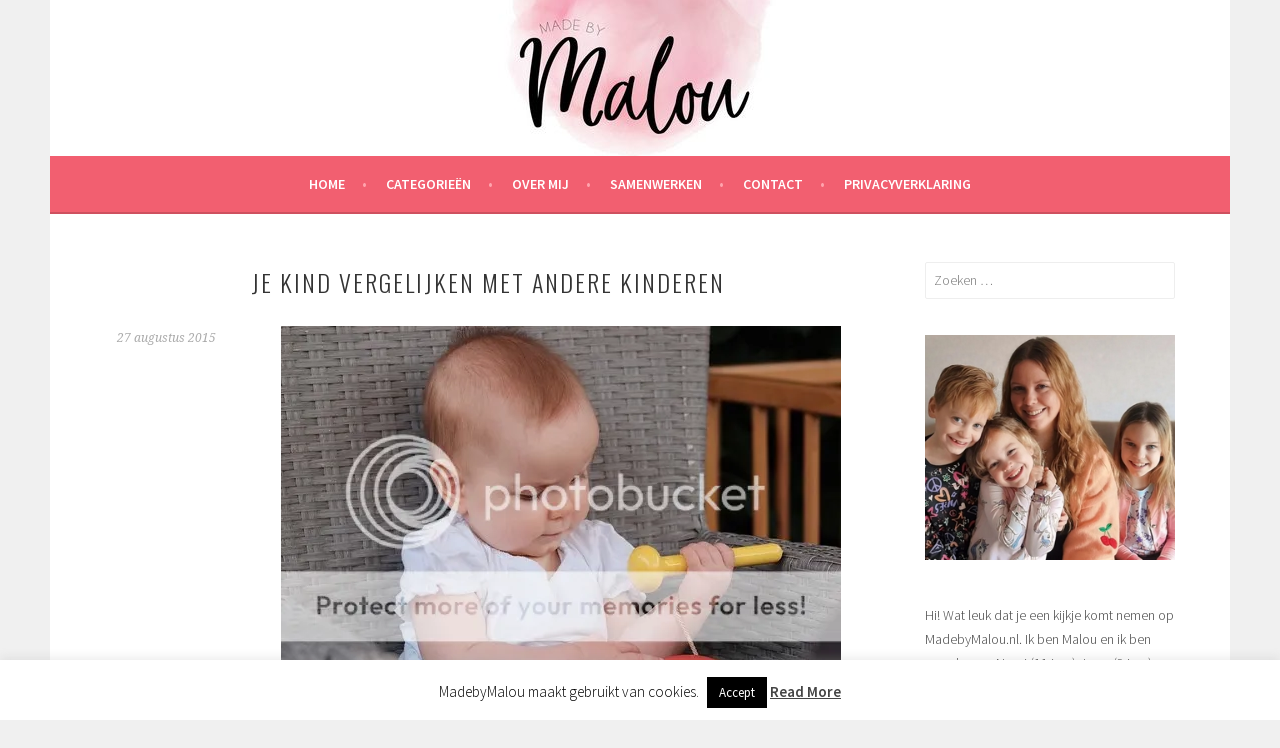

--- FILE ---
content_type: text/html; charset=UTF-8
request_url: https://www.madebymalou.nl/je-kind-vergelijken-met-andere-kinderen/
body_size: 25217
content:
<!DOCTYPE html>
<html lang="nl-NL">
<head>
<meta charset="UTF-8">
<meta name="viewport" content="width=device-width, initial-scale=1">
<link rel="profile" href="https://gmpg.org/xfn/11">
<link rel="pingback" href="https://www.madebymalou.nl/xmlrpc.php">
<meta name='robots' content='index, follow, max-image-preview:large, max-snippet:-1, max-video-preview:-1' />

	<!-- This site is optimized with the Yoast SEO plugin v26.6 - https://yoast.com/wordpress/plugins/seo/ -->
	<title>Je kind vergelijken met andere kinderen -</title>
	<meta name="description" content="MadebyMalou.nl, persoonlijke mamablog" />
	<link rel="canonical" href="https://www.madebymalou.nl/je-kind-vergelijken-met-andere-kinderen/" />
	<meta property="og:locale" content="nl_NL" />
	<meta property="og:type" content="article" />
	<meta property="og:title" content="Je kind vergelijken met andere kinderen -" />
	<meta property="og:description" content="MadebyMalou.nl, persoonlijke mamablog" />
	<meta property="og:url" content="https://www.madebymalou.nl/je-kind-vergelijken-met-andere-kinderen/" />
	<meta property="article:published_time" content="2015-08-27T05:00:00+00:00" />
	<meta property="article:modified_time" content="2018-06-27T07:18:07+00:00" />
	<meta property="og:image" content="https://i537.photobucket.com/albums/ff339/Kattenberg2008/je%20kindje%20vergelijken.jpg" />
	<meta name="author" content="Malou" />
	<meta name="twitter:card" content="summary_large_image" />
	<meta name="twitter:label1" content="Geschreven door" />
	<meta name="twitter:data1" content="Malou" />
	<meta name="twitter:label2" content="Geschatte leestijd" />
	<meta name="twitter:data2" content="2 minuten" />
	<script type="application/ld+json" class="yoast-schema-graph">{"@context":"https://schema.org","@graph":[{"@type":"WebPage","@id":"https://www.madebymalou.nl/je-kind-vergelijken-met-andere-kinderen/","url":"https://www.madebymalou.nl/je-kind-vergelijken-met-andere-kinderen/","name":"Je kind vergelijken met andere kinderen -","isPartOf":{"@id":"https://www.madebymalou.nl/#website"},"primaryImageOfPage":{"@id":"https://www.madebymalou.nl/je-kind-vergelijken-met-andere-kinderen/#primaryimage"},"image":{"@id":"https://www.madebymalou.nl/je-kind-vergelijken-met-andere-kinderen/#primaryimage"},"thumbnailUrl":"http://i537.photobucket.com/albums/ff339/Kattenberg2008/je%20kindje%20vergelijken.jpg","datePublished":"2015-08-27T05:00:00+00:00","dateModified":"2018-06-27T07:18:07+00:00","author":{"@id":"https://www.madebymalou.nl/#/schema/person/f1397fe62cab5bbfd8423268393e6c33"},"description":"MadebyMalou.nl, persoonlijke mamablog","breadcrumb":{"@id":"https://www.madebymalou.nl/je-kind-vergelijken-met-andere-kinderen/#breadcrumb"},"inLanguage":"nl-NL","potentialAction":[{"@type":"ReadAction","target":["https://www.madebymalou.nl/je-kind-vergelijken-met-andere-kinderen/"]}]},{"@type":"ImageObject","inLanguage":"nl-NL","@id":"https://www.madebymalou.nl/je-kind-vergelijken-met-andere-kinderen/#primaryimage","url":"http://i537.photobucket.com/albums/ff339/Kattenberg2008/je%20kindje%20vergelijken.jpg","contentUrl":"http://i537.photobucket.com/albums/ff339/Kattenberg2008/je%20kindje%20vergelijken.jpg"},{"@type":"BreadcrumbList","@id":"https://www.madebymalou.nl/je-kind-vergelijken-met-andere-kinderen/#breadcrumb","itemListElement":[{"@type":"ListItem","position":1,"name":"Home","item":"https://www.madebymalou.nl/"},{"@type":"ListItem","position":2,"name":"Je kind vergelijken met andere kinderen"}]},{"@type":"WebSite","@id":"https://www.madebymalou.nl/#website","url":"https://www.madebymalou.nl/","name":"","description":"","potentialAction":[{"@type":"SearchAction","target":{"@type":"EntryPoint","urlTemplate":"https://www.madebymalou.nl/?s={search_term_string}"},"query-input":{"@type":"PropertyValueSpecification","valueRequired":true,"valueName":"search_term_string"}}],"inLanguage":"nl-NL"},{"@type":"Person","@id":"https://www.madebymalou.nl/#/schema/person/f1397fe62cab5bbfd8423268393e6c33","name":"Malou","image":{"@type":"ImageObject","inLanguage":"nl-NL","@id":"https://www.madebymalou.nl/#/schema/person/image/","url":"https://secure.gravatar.com/avatar/053f9375bba585b2e59ba0103e9b27bb642efad01f0cec128808df8510741101?s=96&d=mm&r=g","contentUrl":"https://secure.gravatar.com/avatar/053f9375bba585b2e59ba0103e9b27bb642efad01f0cec128808df8510741101?s=96&d=mm&r=g","caption":"Malou"},"url":"https://www.madebymalou.nl/author/admin/"}]}</script>
	<!-- / Yoast SEO plugin. -->


<link rel='dns-prefetch' href='//secure.gravatar.com' />
<link rel='dns-prefetch' href='//stats.wp.com' />
<link rel='dns-prefetch' href='//fonts.googleapis.com' />
<link rel='dns-prefetch' href='//v0.wordpress.com' />
<link rel='preconnect' href='//i0.wp.com' />
<link rel="alternate" type="application/rss+xml" title=" &raquo; feed" href="https://www.madebymalou.nl/feed/" />
<link rel="alternate" type="application/rss+xml" title=" &raquo; reacties feed" href="https://www.madebymalou.nl/comments/feed/" />
<link rel="alternate" type="application/rss+xml" title=" &raquo; Je kind vergelijken met andere kinderen reacties feed" href="https://www.madebymalou.nl/je-kind-vergelijken-met-andere-kinderen/feed/" />
<link rel="alternate" title="oEmbed (JSON)" type="application/json+oembed" href="https://www.madebymalou.nl/wp-json/oembed/1.0/embed?url=https%3A%2F%2Fwww.madebymalou.nl%2Fje-kind-vergelijken-met-andere-kinderen%2F" />
<link rel="alternate" title="oEmbed (XML)" type="text/xml+oembed" href="https://www.madebymalou.nl/wp-json/oembed/1.0/embed?url=https%3A%2F%2Fwww.madebymalou.nl%2Fje-kind-vergelijken-met-andere-kinderen%2F&#038;format=xml" />
		<!-- This site uses the Google Analytics by MonsterInsights plugin v9.11.0 - Using Analytics tracking - https://www.monsterinsights.com/ -->
		<!-- Opmerking: MonsterInsights is momenteel niet geconfigureerd op deze site. De site eigenaar moet authenticeren met Google Analytics in de MonsterInsights instellingen scherm. -->
					<!-- No tracking code set -->
				<!-- / Google Analytics by MonsterInsights -->
		<style id='wp-img-auto-sizes-contain-inline-css' type='text/css'>
img:is([sizes=auto i],[sizes^="auto," i]){contain-intrinsic-size:3000px 1500px}
/*# sourceURL=wp-img-auto-sizes-contain-inline-css */
</style>
<link rel='stylesheet' id='jetpack_related-posts-css' href='https://www.madebymalou.nl/wp-content/plugins/jetpack/modules/related-posts/related-posts.css?ver=20240116' type='text/css' media='all' />
<link rel='stylesheet' id='sbi_styles-css' href='https://www.madebymalou.nl/wp-content/plugins/instagram-feed/css/sbi-styles.min.css?ver=6.10.0' type='text/css' media='all' />
<style id='wp-emoji-styles-inline-css' type='text/css'>

	img.wp-smiley, img.emoji {
		display: inline !important;
		border: none !important;
		box-shadow: none !important;
		height: 1em !important;
		width: 1em !important;
		margin: 0 0.07em !important;
		vertical-align: -0.1em !important;
		background: none !important;
		padding: 0 !important;
	}
/*# sourceURL=wp-emoji-styles-inline-css */
</style>
<style id='wp-block-library-inline-css' type='text/css'>
:root{--wp-block-synced-color:#7a00df;--wp-block-synced-color--rgb:122,0,223;--wp-bound-block-color:var(--wp-block-synced-color);--wp-editor-canvas-background:#ddd;--wp-admin-theme-color:#007cba;--wp-admin-theme-color--rgb:0,124,186;--wp-admin-theme-color-darker-10:#006ba1;--wp-admin-theme-color-darker-10--rgb:0,107,160.5;--wp-admin-theme-color-darker-20:#005a87;--wp-admin-theme-color-darker-20--rgb:0,90,135;--wp-admin-border-width-focus:2px}@media (min-resolution:192dpi){:root{--wp-admin-border-width-focus:1.5px}}.wp-element-button{cursor:pointer}:root .has-very-light-gray-background-color{background-color:#eee}:root .has-very-dark-gray-background-color{background-color:#313131}:root .has-very-light-gray-color{color:#eee}:root .has-very-dark-gray-color{color:#313131}:root .has-vivid-green-cyan-to-vivid-cyan-blue-gradient-background{background:linear-gradient(135deg,#00d084,#0693e3)}:root .has-purple-crush-gradient-background{background:linear-gradient(135deg,#34e2e4,#4721fb 50%,#ab1dfe)}:root .has-hazy-dawn-gradient-background{background:linear-gradient(135deg,#faaca8,#dad0ec)}:root .has-subdued-olive-gradient-background{background:linear-gradient(135deg,#fafae1,#67a671)}:root .has-atomic-cream-gradient-background{background:linear-gradient(135deg,#fdd79a,#004a59)}:root .has-nightshade-gradient-background{background:linear-gradient(135deg,#330968,#31cdcf)}:root .has-midnight-gradient-background{background:linear-gradient(135deg,#020381,#2874fc)}:root{--wp--preset--font-size--normal:16px;--wp--preset--font-size--huge:42px}.has-regular-font-size{font-size:1em}.has-larger-font-size{font-size:2.625em}.has-normal-font-size{font-size:var(--wp--preset--font-size--normal)}.has-huge-font-size{font-size:var(--wp--preset--font-size--huge)}.has-text-align-center{text-align:center}.has-text-align-left{text-align:left}.has-text-align-right{text-align:right}.has-fit-text{white-space:nowrap!important}#end-resizable-editor-section{display:none}.aligncenter{clear:both}.items-justified-left{justify-content:flex-start}.items-justified-center{justify-content:center}.items-justified-right{justify-content:flex-end}.items-justified-space-between{justify-content:space-between}.screen-reader-text{border:0;clip-path:inset(50%);height:1px;margin:-1px;overflow:hidden;padding:0;position:absolute;width:1px;word-wrap:normal!important}.screen-reader-text:focus{background-color:#ddd;clip-path:none;color:#444;display:block;font-size:1em;height:auto;left:5px;line-height:normal;padding:15px 23px 14px;text-decoration:none;top:5px;width:auto;z-index:100000}html :where(.has-border-color){border-style:solid}html :where([style*=border-top-color]){border-top-style:solid}html :where([style*=border-right-color]){border-right-style:solid}html :where([style*=border-bottom-color]){border-bottom-style:solid}html :where([style*=border-left-color]){border-left-style:solid}html :where([style*=border-width]){border-style:solid}html :where([style*=border-top-width]){border-top-style:solid}html :where([style*=border-right-width]){border-right-style:solid}html :where([style*=border-bottom-width]){border-bottom-style:solid}html :where([style*=border-left-width]){border-left-style:solid}html :where(img[class*=wp-image-]){height:auto;max-width:100%}:where(figure){margin:0 0 1em}html :where(.is-position-sticky){--wp-admin--admin-bar--position-offset:var(--wp-admin--admin-bar--height,0px)}@media screen and (max-width:600px){html :where(.is-position-sticky){--wp-admin--admin-bar--position-offset:0px}}

/*# sourceURL=wp-block-library-inline-css */
</style><style id='global-styles-inline-css' type='text/css'>
:root{--wp--preset--aspect-ratio--square: 1;--wp--preset--aspect-ratio--4-3: 4/3;--wp--preset--aspect-ratio--3-4: 3/4;--wp--preset--aspect-ratio--3-2: 3/2;--wp--preset--aspect-ratio--2-3: 2/3;--wp--preset--aspect-ratio--16-9: 16/9;--wp--preset--aspect-ratio--9-16: 9/16;--wp--preset--color--black: #000000;--wp--preset--color--cyan-bluish-gray: #abb8c3;--wp--preset--color--white: #ffffff;--wp--preset--color--pale-pink: #f78da7;--wp--preset--color--vivid-red: #cf2e2e;--wp--preset--color--luminous-vivid-orange: #ff6900;--wp--preset--color--luminous-vivid-amber: #fcb900;--wp--preset--color--light-green-cyan: #7bdcb5;--wp--preset--color--vivid-green-cyan: #00d084;--wp--preset--color--pale-cyan-blue: #8ed1fc;--wp--preset--color--vivid-cyan-blue: #0693e3;--wp--preset--color--vivid-purple: #9b51e0;--wp--preset--gradient--vivid-cyan-blue-to-vivid-purple: linear-gradient(135deg,rgb(6,147,227) 0%,rgb(155,81,224) 100%);--wp--preset--gradient--light-green-cyan-to-vivid-green-cyan: linear-gradient(135deg,rgb(122,220,180) 0%,rgb(0,208,130) 100%);--wp--preset--gradient--luminous-vivid-amber-to-luminous-vivid-orange: linear-gradient(135deg,rgb(252,185,0) 0%,rgb(255,105,0) 100%);--wp--preset--gradient--luminous-vivid-orange-to-vivid-red: linear-gradient(135deg,rgb(255,105,0) 0%,rgb(207,46,46) 100%);--wp--preset--gradient--very-light-gray-to-cyan-bluish-gray: linear-gradient(135deg,rgb(238,238,238) 0%,rgb(169,184,195) 100%);--wp--preset--gradient--cool-to-warm-spectrum: linear-gradient(135deg,rgb(74,234,220) 0%,rgb(151,120,209) 20%,rgb(207,42,186) 40%,rgb(238,44,130) 60%,rgb(251,105,98) 80%,rgb(254,248,76) 100%);--wp--preset--gradient--blush-light-purple: linear-gradient(135deg,rgb(255,206,236) 0%,rgb(152,150,240) 100%);--wp--preset--gradient--blush-bordeaux: linear-gradient(135deg,rgb(254,205,165) 0%,rgb(254,45,45) 50%,rgb(107,0,62) 100%);--wp--preset--gradient--luminous-dusk: linear-gradient(135deg,rgb(255,203,112) 0%,rgb(199,81,192) 50%,rgb(65,88,208) 100%);--wp--preset--gradient--pale-ocean: linear-gradient(135deg,rgb(255,245,203) 0%,rgb(182,227,212) 50%,rgb(51,167,181) 100%);--wp--preset--gradient--electric-grass: linear-gradient(135deg,rgb(202,248,128) 0%,rgb(113,206,126) 100%);--wp--preset--gradient--midnight: linear-gradient(135deg,rgb(2,3,129) 0%,rgb(40,116,252) 100%);--wp--preset--font-size--small: 13px;--wp--preset--font-size--medium: 20px;--wp--preset--font-size--large: 36px;--wp--preset--font-size--x-large: 42px;--wp--preset--spacing--20: 0.44rem;--wp--preset--spacing--30: 0.67rem;--wp--preset--spacing--40: 1rem;--wp--preset--spacing--50: 1.5rem;--wp--preset--spacing--60: 2.25rem;--wp--preset--spacing--70: 3.38rem;--wp--preset--spacing--80: 5.06rem;--wp--preset--shadow--natural: 6px 6px 9px rgba(0, 0, 0, 0.2);--wp--preset--shadow--deep: 12px 12px 50px rgba(0, 0, 0, 0.4);--wp--preset--shadow--sharp: 6px 6px 0px rgba(0, 0, 0, 0.2);--wp--preset--shadow--outlined: 6px 6px 0px -3px rgb(255, 255, 255), 6px 6px rgb(0, 0, 0);--wp--preset--shadow--crisp: 6px 6px 0px rgb(0, 0, 0);}:where(.is-layout-flex){gap: 0.5em;}:where(.is-layout-grid){gap: 0.5em;}body .is-layout-flex{display: flex;}.is-layout-flex{flex-wrap: wrap;align-items: center;}.is-layout-flex > :is(*, div){margin: 0;}body .is-layout-grid{display: grid;}.is-layout-grid > :is(*, div){margin: 0;}:where(.wp-block-columns.is-layout-flex){gap: 2em;}:where(.wp-block-columns.is-layout-grid){gap: 2em;}:where(.wp-block-post-template.is-layout-flex){gap: 1.25em;}:where(.wp-block-post-template.is-layout-grid){gap: 1.25em;}.has-black-color{color: var(--wp--preset--color--black) !important;}.has-cyan-bluish-gray-color{color: var(--wp--preset--color--cyan-bluish-gray) !important;}.has-white-color{color: var(--wp--preset--color--white) !important;}.has-pale-pink-color{color: var(--wp--preset--color--pale-pink) !important;}.has-vivid-red-color{color: var(--wp--preset--color--vivid-red) !important;}.has-luminous-vivid-orange-color{color: var(--wp--preset--color--luminous-vivid-orange) !important;}.has-luminous-vivid-amber-color{color: var(--wp--preset--color--luminous-vivid-amber) !important;}.has-light-green-cyan-color{color: var(--wp--preset--color--light-green-cyan) !important;}.has-vivid-green-cyan-color{color: var(--wp--preset--color--vivid-green-cyan) !important;}.has-pale-cyan-blue-color{color: var(--wp--preset--color--pale-cyan-blue) !important;}.has-vivid-cyan-blue-color{color: var(--wp--preset--color--vivid-cyan-blue) !important;}.has-vivid-purple-color{color: var(--wp--preset--color--vivid-purple) !important;}.has-black-background-color{background-color: var(--wp--preset--color--black) !important;}.has-cyan-bluish-gray-background-color{background-color: var(--wp--preset--color--cyan-bluish-gray) !important;}.has-white-background-color{background-color: var(--wp--preset--color--white) !important;}.has-pale-pink-background-color{background-color: var(--wp--preset--color--pale-pink) !important;}.has-vivid-red-background-color{background-color: var(--wp--preset--color--vivid-red) !important;}.has-luminous-vivid-orange-background-color{background-color: var(--wp--preset--color--luminous-vivid-orange) !important;}.has-luminous-vivid-amber-background-color{background-color: var(--wp--preset--color--luminous-vivid-amber) !important;}.has-light-green-cyan-background-color{background-color: var(--wp--preset--color--light-green-cyan) !important;}.has-vivid-green-cyan-background-color{background-color: var(--wp--preset--color--vivid-green-cyan) !important;}.has-pale-cyan-blue-background-color{background-color: var(--wp--preset--color--pale-cyan-blue) !important;}.has-vivid-cyan-blue-background-color{background-color: var(--wp--preset--color--vivid-cyan-blue) !important;}.has-vivid-purple-background-color{background-color: var(--wp--preset--color--vivid-purple) !important;}.has-black-border-color{border-color: var(--wp--preset--color--black) !important;}.has-cyan-bluish-gray-border-color{border-color: var(--wp--preset--color--cyan-bluish-gray) !important;}.has-white-border-color{border-color: var(--wp--preset--color--white) !important;}.has-pale-pink-border-color{border-color: var(--wp--preset--color--pale-pink) !important;}.has-vivid-red-border-color{border-color: var(--wp--preset--color--vivid-red) !important;}.has-luminous-vivid-orange-border-color{border-color: var(--wp--preset--color--luminous-vivid-orange) !important;}.has-luminous-vivid-amber-border-color{border-color: var(--wp--preset--color--luminous-vivid-amber) !important;}.has-light-green-cyan-border-color{border-color: var(--wp--preset--color--light-green-cyan) !important;}.has-vivid-green-cyan-border-color{border-color: var(--wp--preset--color--vivid-green-cyan) !important;}.has-pale-cyan-blue-border-color{border-color: var(--wp--preset--color--pale-cyan-blue) !important;}.has-vivid-cyan-blue-border-color{border-color: var(--wp--preset--color--vivid-cyan-blue) !important;}.has-vivid-purple-border-color{border-color: var(--wp--preset--color--vivid-purple) !important;}.has-vivid-cyan-blue-to-vivid-purple-gradient-background{background: var(--wp--preset--gradient--vivid-cyan-blue-to-vivid-purple) !important;}.has-light-green-cyan-to-vivid-green-cyan-gradient-background{background: var(--wp--preset--gradient--light-green-cyan-to-vivid-green-cyan) !important;}.has-luminous-vivid-amber-to-luminous-vivid-orange-gradient-background{background: var(--wp--preset--gradient--luminous-vivid-amber-to-luminous-vivid-orange) !important;}.has-luminous-vivid-orange-to-vivid-red-gradient-background{background: var(--wp--preset--gradient--luminous-vivid-orange-to-vivid-red) !important;}.has-very-light-gray-to-cyan-bluish-gray-gradient-background{background: var(--wp--preset--gradient--very-light-gray-to-cyan-bluish-gray) !important;}.has-cool-to-warm-spectrum-gradient-background{background: var(--wp--preset--gradient--cool-to-warm-spectrum) !important;}.has-blush-light-purple-gradient-background{background: var(--wp--preset--gradient--blush-light-purple) !important;}.has-blush-bordeaux-gradient-background{background: var(--wp--preset--gradient--blush-bordeaux) !important;}.has-luminous-dusk-gradient-background{background: var(--wp--preset--gradient--luminous-dusk) !important;}.has-pale-ocean-gradient-background{background: var(--wp--preset--gradient--pale-ocean) !important;}.has-electric-grass-gradient-background{background: var(--wp--preset--gradient--electric-grass) !important;}.has-midnight-gradient-background{background: var(--wp--preset--gradient--midnight) !important;}.has-small-font-size{font-size: var(--wp--preset--font-size--small) !important;}.has-medium-font-size{font-size: var(--wp--preset--font-size--medium) !important;}.has-large-font-size{font-size: var(--wp--preset--font-size--large) !important;}.has-x-large-font-size{font-size: var(--wp--preset--font-size--x-large) !important;}
/*# sourceURL=global-styles-inline-css */
</style>

<style id='classic-theme-styles-inline-css' type='text/css'>
/*! This file is auto-generated */
.wp-block-button__link{color:#fff;background-color:#32373c;border-radius:9999px;box-shadow:none;text-decoration:none;padding:calc(.667em + 2px) calc(1.333em + 2px);font-size:1.125em}.wp-block-file__button{background:#32373c;color:#fff;text-decoration:none}
/*# sourceURL=/wp-includes/css/classic-themes.min.css */
</style>
<link rel='stylesheet' id='cookie-law-info-css' href='https://www.madebymalou.nl/wp-content/plugins/cookie-law-info/legacy/public/css/cookie-law-info-public.css?ver=3.3.9.1' type='text/css' media='all' />
<link rel='stylesheet' id='cookie-law-info-gdpr-css' href='https://www.madebymalou.nl/wp-content/plugins/cookie-law-info/legacy/public/css/cookie-law-info-gdpr.css?ver=3.3.9.1' type='text/css' media='all' />
<link rel='stylesheet' id='easy-facebook-likebox-custom-fonts-css' href='https://www.madebymalou.nl/wp-content/plugins/easy-facebook-likebox/frontend/assets/css/esf-custom-fonts.css?ver=6.9' type='text/css' media='all' />
<link rel='stylesheet' id='easy-facebook-likebox-popup-styles-css' href='https://www.madebymalou.nl/wp-content/plugins/easy-facebook-likebox/facebook/frontend/assets/css/esf-free-popup.css?ver=6.7.2' type='text/css' media='all' />
<link rel='stylesheet' id='easy-facebook-likebox-frontend-css' href='https://www.madebymalou.nl/wp-content/plugins/easy-facebook-likebox/facebook/frontend/assets/css/easy-facebook-likebox-frontend.css?ver=6.7.2' type='text/css' media='all' />
<link rel='stylesheet' id='easy-facebook-likebox-customizer-style-css' href='https://www.madebymalou.nl/wp-admin/admin-ajax.php?action=easy-facebook-likebox-customizer-style&#038;ver=6.7.2' type='text/css' media='all' />
<link rel='stylesheet' id='pzz-public-css' href='https://www.madebymalou.nl/wp-content/plugins/linkpizza-manager/public/css/pzz-public.css?ver=5.5.3' type='text/css' media='all' />
<link rel='stylesheet' id='sela-fonts-css' href='https://fonts.googleapis.com/css?family=Source+Sans+Pro%3A300%2C300italic%2C400%2C400italic%2C600%7CDroid+Serif%3A400%2C400italic%7COswald%3A300%2C400&#038;subset=latin%2Clatin-ext' type='text/css' media='all' />
<link rel='stylesheet' id='genericons-css' href='https://www.madebymalou.nl/wp-content/plugins/jetpack/_inc/genericons/genericons/genericons.css?ver=3.1' type='text/css' media='all' />
<link rel='stylesheet' id='sela-style-css' href='https://www.madebymalou.nl/wp-content/themes/sela/style.css?ver=6.9' type='text/css' media='all' />
<style id='sela-style-inline-css' type='text/css'>
.site-branding { background-image: url(https://www.madebymalou.nl/wp-content/uploads/2018/10/cropped-header-madebymalou-1.jpg); }
/*# sourceURL=sela-style-inline-css */
</style>
<link rel='stylesheet' id='esf-custom-fonts-css' href='https://www.madebymalou.nl/wp-content/plugins/easy-facebook-likebox/frontend/assets/css/esf-custom-fonts.css?ver=6.9' type='text/css' media='all' />
<link rel='stylesheet' id='esf-insta-frontend-css' href='https://www.madebymalou.nl/wp-content/plugins/easy-facebook-likebox//instagram/frontend/assets/css/esf-insta-frontend.css?ver=6.9' type='text/css' media='all' />
<link rel='stylesheet' id='esf-insta-customizer-style-css' href='https://www.madebymalou.nl/wp-admin/admin-ajax.php?action=esf-insta-customizer-style&#038;ver=6.9' type='text/css' media='all' />
<link rel='stylesheet' id='sharedaddy-css' href='https://www.madebymalou.nl/wp-content/plugins/jetpack/modules/sharedaddy/sharing.css?ver=15.3.1' type='text/css' media='all' />
<link rel='stylesheet' id='social-logos-css' href='https://www.madebymalou.nl/wp-content/plugins/jetpack/_inc/social-logos/social-logos.min.css?ver=15.3.1' type='text/css' media='all' />
<script type="text/javascript" id="jetpack_related-posts-js-extra">
/* <![CDATA[ */
var related_posts_js_options = {"post_heading":"h4"};
//# sourceURL=jetpack_related-posts-js-extra
/* ]]> */
</script>
<script type="text/javascript" src="https://www.madebymalou.nl/wp-content/plugins/jetpack/_inc/build/related-posts/related-posts.min.js?ver=20240116" id="jetpack_related-posts-js"></script>
<script type="text/javascript" src="https://www.madebymalou.nl/wp-includes/js/jquery/jquery.min.js?ver=3.7.1" id="jquery-core-js"></script>
<script type="text/javascript" src="https://www.madebymalou.nl/wp-includes/js/jquery/jquery-migrate.min.js?ver=3.4.1" id="jquery-migrate-js"></script>
<script type="text/javascript" id="cookie-law-info-js-extra">
/* <![CDATA[ */
var Cli_Data = {"nn_cookie_ids":[],"cookielist":[],"non_necessary_cookies":[],"ccpaEnabled":"","ccpaRegionBased":"","ccpaBarEnabled":"","strictlyEnabled":["necessary","obligatoire"],"ccpaType":"gdpr","js_blocking":"","custom_integration":"","triggerDomRefresh":"","secure_cookies":""};
var cli_cookiebar_settings = {"animate_speed_hide":"500","animate_speed_show":"500","background":"#fff","border":"#444","border_on":"","button_1_button_colour":"#000","button_1_button_hover":"#000000","button_1_link_colour":"#fff","button_1_as_button":"1","button_1_new_win":"","button_2_button_colour":"#333","button_2_button_hover":"#292929","button_2_link_colour":"#444","button_2_as_button":"","button_2_hidebar":"","button_3_button_colour":"#000","button_3_button_hover":"#000000","button_3_link_colour":"#fff","button_3_as_button":"1","button_3_new_win":"","button_4_button_colour":"#000","button_4_button_hover":"#000000","button_4_link_colour":"#fff","button_4_as_button":"1","button_7_button_colour":"#61a229","button_7_button_hover":"#4e8221","button_7_link_colour":"#fff","button_7_as_button":"1","button_7_new_win":"","font_family":"inherit","header_fix":"","notify_animate_hide":"1","notify_animate_show":"","notify_div_id":"#cookie-law-info-bar","notify_position_horizontal":"right","notify_position_vertical":"bottom","scroll_close":"","scroll_close_reload":"","accept_close_reload":"","reject_close_reload":"","showagain_tab":"1","showagain_background":"#fff","showagain_border":"#000","showagain_div_id":"#cookie-law-info-again","showagain_x_position":"100px","text":"#000","show_once_yn":"","show_once":"10000","logging_on":"","as_popup":"","popup_overlay":"1","bar_heading_text":"","cookie_bar_as":"banner","popup_showagain_position":"bottom-right","widget_position":"left"};
var log_object = {"ajax_url":"https://www.madebymalou.nl/wp-admin/admin-ajax.php"};
//# sourceURL=cookie-law-info-js-extra
/* ]]> */
</script>
<script type="text/javascript" src="https://www.madebymalou.nl/wp-content/plugins/cookie-law-info/legacy/public/js/cookie-law-info-public.js?ver=3.3.9.1" id="cookie-law-info-js"></script>
<script type="text/javascript" src="https://www.madebymalou.nl/wp-content/plugins/easy-facebook-likebox/facebook/frontend/assets/js/esf-free-popup.min.js?ver=6.7.2" id="easy-facebook-likebox-popup-script-js"></script>
<script type="text/javascript" id="easy-facebook-likebox-public-script-js-extra">
/* <![CDATA[ */
var public_ajax = {"ajax_url":"https://www.madebymalou.nl/wp-admin/admin-ajax.php","efbl_is_fb_pro":""};
//# sourceURL=easy-facebook-likebox-public-script-js-extra
/* ]]> */
</script>
<script type="text/javascript" src="https://www.madebymalou.nl/wp-content/plugins/easy-facebook-likebox/facebook/frontend/assets/js/public.js?ver=6.7.2" id="easy-facebook-likebox-public-script-js"></script>
<script type="text/javascript" src="https://www.madebymalou.nl/wp-content/plugins/easy-facebook-likebox/frontend/assets/js/imagesloaded.pkgd.min.js?ver=6.9" id="imagesloaded.pkgd.min-js"></script>
<script type="text/javascript" id="esf-insta-public-js-extra">
/* <![CDATA[ */
var esf_insta = {"ajax_url":"https://www.madebymalou.nl/wp-admin/admin-ajax.php","version":"free","nonce":"0eece666c3"};
//# sourceURL=esf-insta-public-js-extra
/* ]]> */
</script>
<script type="text/javascript" src="https://www.madebymalou.nl/wp-content/plugins/easy-facebook-likebox//instagram/frontend/assets/js/esf-insta-public.js?ver=1" id="esf-insta-public-js"></script>
<link rel="https://api.w.org/" href="https://www.madebymalou.nl/wp-json/" /><link rel="alternate" title="JSON" type="application/json" href="https://www.madebymalou.nl/wp-json/wp/v2/posts/52" /><link rel="EditURI" type="application/rsd+xml" title="RSD" href="https://www.madebymalou.nl/xmlrpc.php?rsd" />
<meta name="generator" content="WordPress 6.9" />
<link rel='shortlink' href='https://wp.me/p6LGIH-Q' />
		
		<script>
						
			
			
			(function(p,z,Z){
				z=p.createElement("script");z.async=1;
				z.src="//pzz.io/pzz.js?uid=50323&host="+p.domain;
				(p.head||p.documentElement).insertBefore(z,Z);
			})(document);
		</script>
			<style>img#wpstats{display:none}</style>
		<link rel="icon" href="https://i0.wp.com/www.madebymalou.nl/wp-content/uploads/2018/01/favicon-madebymalou.png?fit=32%2C32&#038;ssl=1" sizes="32x32" />
<link rel="icon" href="https://i0.wp.com/www.madebymalou.nl/wp-content/uploads/2018/01/favicon-madebymalou.png?fit=32%2C32&#038;ssl=1" sizes="192x192" />
<link rel="apple-touch-icon" href="https://i0.wp.com/www.madebymalou.nl/wp-content/uploads/2018/01/favicon-madebymalou.png?fit=32%2C32&#038;ssl=1" />
<meta name="msapplication-TileImage" content="https://i0.wp.com/www.madebymalou.nl/wp-content/uploads/2018/01/favicon-madebymalou.png?fit=32%2C32&#038;ssl=1" />
<link rel='stylesheet' id='yarppRelatedCss-css' href='https://www.madebymalou.nl/wp-content/plugins/yet-another-related-posts-plugin/style/related.css?ver=5.30.11' type='text/css' media='all' />
<link rel='stylesheet' id='jetpack_social_media_icons_widget-css' href='https://www.madebymalou.nl/wp-content/plugins/jetpack/modules/widgets/social-media-icons/style.css?ver=20150602' type='text/css' media='all' />
<link rel='stylesheet' id='jetpack-top-posts-widget-css' href='https://www.madebymalou.nl/wp-content/plugins/jetpack/modules/widgets/top-posts/style.css?ver=20141013' type='text/css' media='all' />
</head>

<body data-rsssl=1 class="wp-singular post-template-default single single-post postid-52 single-format-standard wp-theme-sela not-multi-author display-header-text">
<div id="page" class="hfeed site">
	<header id="masthead" class="site-header" role="banner">
		<a class="skip-link screen-reader-text" href="#content" title="Spring naar inhoud">Spring naar inhoud</a>

		<div class="site-branding">
			<a href="https://www.madebymalou.nl/" class="site-logo-link" rel="home" itemprop="url" data-wpel-link="internal"></a>			<h1 class="site-title"><a href="https://www.madebymalou.nl/" title="" rel="home" data-wpel-link="internal"></a></h1>
					</div><!-- .site-branding -->

		<nav id="site-navigation" class="main-navigation" role="navigation">
			<button class="menu-toggle" aria-controls="menu" aria-expanded="false">Menu</button>
			<div class="menu-hoofdmenu-container"><ul id="menu-hoofdmenu" class="menu"><li id="menu-item-7955" class="menu-item menu-item-type-custom menu-item-object-custom menu-item-home menu-item-7955"><a href="https://www.madebymalou.nl/" data-wpel-link="internal">HOME</a></li>
<li id="menu-item-20367" class="menu-item menu-item-type-post_type menu-item-object-page menu-item-has-children menu-item-20367"><a href="https://www.madebymalou.nl/categorieen/" data-wpel-link="internal">Categorieën</a>
<ul class="sub-menu">
	<li id="menu-item-20368" class="menu-item menu-item-type-taxonomy menu-item-object-category current-post-ancestor current-menu-parent current-post-parent menu-item-20368"><a href="https://www.madebymalou.nl/category/mama-en-kind/" data-wpel-link="internal">Mama en kind</a></li>
	<li id="menu-item-20438" class="menu-item menu-item-type-taxonomy menu-item-object-category menu-item-20438"><a href="https://www.madebymalou.nl/category/school/" data-wpel-link="internal">School</a></li>
	<li id="menu-item-20370" class="menu-item menu-item-type-taxonomy menu-item-object-category menu-item-20370"><a href="https://www.madebymalou.nl/category/kinderkleding/" data-wpel-link="internal">Kinderkleding</a></li>
	<li id="menu-item-20376" class="menu-item menu-item-type-taxonomy menu-item-object-category menu-item-20376"><a href="https://www.madebymalou.nl/category/uitjes/" data-wpel-link="internal">Uitjes</a></li>
	<li id="menu-item-20372" class="menu-item menu-item-type-taxonomy menu-item-object-category menu-item-20372"><a href="https://www.madebymalou.nl/category/spelen/" data-wpel-link="internal">Spelen en knutselen</a></li>
	<li id="menu-item-20485" class="menu-item menu-item-type-taxonomy menu-item-object-category menu-item-20485"><a href="https://www.madebymalou.nl/category/dieren/" data-wpel-link="internal">Dieren</a></li>
	<li id="menu-item-20371" class="menu-item menu-item-type-taxonomy menu-item-object-category menu-item-20371"><a href="https://www.madebymalou.nl/category/dagboekjes/" data-wpel-link="internal">Dagboekjes</a></li>
	<li id="menu-item-20369" class="menu-item menu-item-type-taxonomy menu-item-object-category menu-item-20369"><a href="https://www.madebymalou.nl/category/zwangerschap/" data-wpel-link="internal">Zwangerschap</a></li>
</ul>
</li>
<li id="menu-item-7958" class="menu-item menu-item-type-post_type menu-item-object-page menu-item-7958"><a href="https://www.madebymalou.nl/over-mij/" data-wpel-link="internal">Over mij</a></li>
<li id="menu-item-7957" class="menu-item menu-item-type-post_type menu-item-object-page menu-item-has-children menu-item-7957"><a href="https://www.madebymalou.nl/samenwerken/" data-wpel-link="internal">Samenwerken</a>
<ul class="sub-menu">
	<li id="menu-item-8756" class="menu-item menu-item-type-post_type menu-item-object-page menu-item-8756"><a href="https://www.madebymalou.nl/disclaimer/" data-wpel-link="internal">Disclaimer</a></li>
</ul>
</li>
<li id="menu-item-7956" class="menu-item menu-item-type-post_type menu-item-object-page menu-item-7956"><a href="https://www.madebymalou.nl/contac/" data-wpel-link="internal">Contact</a></li>
<li id="menu-item-15414" class="menu-item menu-item-type-post_type menu-item-object-page menu-item-15414"><a href="https://www.madebymalou.nl/privacyverklaring/" data-wpel-link="internal">Privacyverklaring</a></li>
</ul></div>		</nav><!-- #site-navigation -->
	</header><!-- #masthead -->

	<div id="content" class="site-content">

	<div id="primary" class="content-area">
		<main id="main" class="site-main" role="main">

		
			
				
<article id="post-52" class="post-52 post type-post status-publish format-standard hentry category-mama-en-kind tag-baby tag-moederschap tag-personal without-featured-image">

	
	<header class="entry-header ">
					<h1 class="entry-title">Je kind vergelijken met andere kinderen</h1>			</header><!-- .entry-header -->

	<div class="entry-body">

				<div class="entry-meta">
			<span class="date"><a href="https://www.madebymalou.nl/je-kind-vergelijken-met-andere-kinderen/" title="Permalink naar Je kind vergelijken met andere kinderen" rel="bookmark" data-wpel-link="internal"><time class="entry-date published" datetime="2015-08-27T05:00:00+02:00">27 augustus 2015</time><time class="updated" datetime="2018-06-27T09:18:07+02:00">27 juni 2018</time></a></span>		</div><!-- .entry-meta -->
		
				<div class="entry-content">
			<div class="separator" style="clear: both; text-align: center;"><a style="margin-left: 1em; margin-right: 1em;" href="https://i0.wp.com/i537.photobucket.com/albums/ff339/Kattenberg2008/je%20kindje%20vergelijken.jpg" data-wpel-link="external" rel="external noopener noreferrer"><img data-recalc-dims="1" fetchpriority="high" decoding="async" class="lazy lazy-hidden alignnone" src="https://i0.wp.com/i537.photobucket.com/albums/ff339/Kattenberg2008/je%20kindje%20vergelijken.jpg?resize=560%2C373" data-lazy-type="image" data-lazy-src="https://i537.photobucket.com/albums/ff339/Kattenberg2008/je%20kindje%20vergelijken.jpg" alt="vergelijken" width="560" height="373" border="0" /><noscript><img data-recalc-dims="1" fetchpriority="high" decoding="async" class="alignnone" src="https://i0.wp.com/i537.photobucket.com/albums/ff339/Kattenberg2008/je%20kindje%20vergelijken.jpg?resize=560%2C373" alt="vergelijken" width="560" height="373" border="0" /></noscript></a></div>
<p>Regelmatig zie ik foto&#8217;s van kindjes van Nomi&#8217;s leeftijd voorbij komen die al kunnen staan en soms zelfs al <a href="https://www.madebymalou.nl/nou-nog-steeds-lopen/" data-wpel-link="internal">lopen</a>. Nomi doet dat nog niet. Ze kan staan met een steuntje, maar alleen als ze er zin in heeft en ze staat ook nog niet bepaald stevig. Als ik dan kindjes van 6 maanden zie die zich al optrekken aan de box, vraag ik me wel eens af of Nomi dat nu niet een keer moet gaan doen.</p>
<p><span id="more-52"></span></p>
<h2>Vergelijken</h2>
<p>Natuurlijk is dat niet goed, dat vergelijken. Maar toch doe ik het. Nomi loopt absoluut niet achter en daarom maakt het me over het algemeen niet onzeker, hoewel ik vaak wel even Google wat een normale leeftijd is om bepaalde dingen te kunnen.</p>
<p>Met sommige dingen is Nomi dan juist weer snel, zoals met &#8216;<a href="https://www.madebymalou.nl/als-je-bijna-peuter-geen-zin-heeft-om-te-praten/" data-wpel-link="internal">praten</a>&#8216;. Maar dat zie je natuurlijk niet op foto&#8217;s. Ze zegt nu &#8216;mama&#8217;, &#8216;papa&#8217;, &#8216;op&#8217; (als ze klaar is met eten of drinken, het hoeft niet perse op te zijn) en &#8216;baw&#8217; waar ze niet alleen een bal mee bedoelt, maar al het speelgoed. Of nou ja, alles waar ze mee kan spelen. Haar tuitbeker is ook een &#8216;baw&#8217;.</p>
<div class="separator" style="clear: both; text-align: center;"><img data-recalc-dims="1" decoding="async" class="lazy lazy-hidden alignnone" src="https://i0.wp.com/i537.photobucket.com/albums/ff339/Kattenberg2008/je%20kindje%20vergelijken1.jpg?resize=560%2C373" data-lazy-type="image" data-lazy-src="https://i537.photobucket.com/albums/ff339/Kattenberg2008/je%20kindje%20vergelijken1.jpg" alt="tuitbeker" width="560" height="373" border="0" /><noscript><img data-recalc-dims="1" decoding="async" class="alignnone" src="https://i0.wp.com/i537.photobucket.com/albums/ff339/Kattenberg2008/je%20kindje%20vergelijken1.jpg?resize=560%2C373" alt="tuitbeker" width="560" height="373" border="0" /></noscript></div>
<div></div>
<h2>Ontwikkeling</h2>
<p>Haar groei vind ik soms ook wel een puntje. Het lijkt wel alsof alle andere kinderen voor lopen qua groei, en Nomi blijft net onder het middelste lijntje hangen. Ik hoor regelmatig dat andere baby&#8217;s van Nomi&#8217;s leeftijd (of zelfs nog jonger) zo&#8217;n twee kilo zwaarder zijn dan zij.</p>
<p>Aangezien Nomi borstvoeding krijgt, was het vooral in de eerste maanden soms best lastig om te weten of ze genoeg binnenkreeg. Als je kindje goed groeit, zul je je daar niet snel druk over maken, maar ik vond het soms best lastig. Nu eet Nomi best veel <a href="https://www.madebymalou.nl/zo-introduceren-vaste-voeding-en-lenn-vindt-alles-lekker/" data-wpel-link="internal">vaste voeding</a> en daar eet ze echt veel van, dus ik weet nu wel zeker dat ze genoeg binnenkrijgt. Ik ga er dus maar vanuit dat ze qua gewicht de genen van haar vader heeft.</p>
<p>Vergelijk jij je kindje wel eens met andere kinderen?</p>
<div class="sharedaddy sd-sharing-enabled"><div class="robots-nocontent sd-block sd-social sd-social-icon sd-sharing"><h3 class="sd-title">Delen:</h3><div class="sd-content"><ul><li class="share-twitter"><a rel="nofollow noopener noreferrer" data-shared="sharing-twitter-52" class="share-twitter sd-button share-icon no-text" href="https://www.madebymalou.nl/je-kind-vergelijken-met-andere-kinderen/?share=twitter" target="_blank" aria-labelledby="sharing-twitter-52" data-wpel-link="internal">
				<span id="sharing-twitter-52" hidden>Klik om te delen op X (Opent in een nieuw venster)</span>
				<span>X</span>
			</a></li><li class="share-facebook"><a rel="nofollow noopener noreferrer" data-shared="sharing-facebook-52" class="share-facebook sd-button share-icon no-text" href="https://www.madebymalou.nl/je-kind-vergelijken-met-andere-kinderen/?share=facebook" target="_blank" aria-labelledby="sharing-facebook-52" data-wpel-link="internal">
				<span id="sharing-facebook-52" hidden>Klik om te delen op Facebook (Opent in een nieuw venster)</span>
				<span>Facebook</span>
			</a></li><li class="share-end"></li></ul></div></div></div>
<div id='jp-relatedposts' class='jp-relatedposts' >
	<h3 class="jp-relatedposts-headline"><em>Gerelateerd</em></h3>
</div><div class='yarpp yarpp-related yarpp-related-website yarpp-template-list'>
<!-- YARPP List -->
<h3>Related posts:</h3><ol>
<li><a href="https://www.madebymalou.nl/nomis-vijfde-maand-vaste-hapjes-zitten/" rel="bookmark" title="NOMI&#8217;S VIJFDE MAAND; VASTE HAPJES, ZITTEN, GILLEN EN LACHEN" data-wpel-link="internal">NOMI&#8217;S VIJFDE MAAND; VASTE HAPJES, ZITTEN, GILLEN EN LACHEN</a></li>
<li><a href="https://www.madebymalou.nl/een-jaar-borstvoeding/" rel="bookmark" title="Een jaar borstvoeding" data-wpel-link="internal">Een jaar borstvoeding</a></li>
<li><a href="https://www.madebymalou.nl/daar-is-ze-dan-elena-maeve/" rel="bookmark" title="Daar is ze dan; Elena Maeve!" data-wpel-link="internal">Daar is ze dan; Elena Maeve!</a></li>
<li><a href="https://www.madebymalou.nl/als-het-maar-niet-zo-gaat-als-met-lenn/" rel="bookmark" title="Als het maar niet zo gaat als met Lenn&#8230;" data-wpel-link="internal">Als het maar niet zo gaat als met Lenn&#8230;</a></li>
</ol>
</div>
					</div><!-- .entry-content -->
		
				<footer class="entry-meta">
			<span class="cat-links">Geplaatst in: <a href="https://www.madebymalou.nl/category/mama-en-kind/" rel="category tag" data-wpel-link="internal">Mama en kind</a></span><span class="sep"> | </span><span class="tags-links">Getagd: <a href="https://www.madebymalou.nl/tag/baby/" rel="tag" data-wpel-link="internal">Baby</a>, <a href="https://www.madebymalou.nl/tag/moederschap/" rel="tag" data-wpel-link="internal">Moederschap</a>, <a href="https://www.madebymalou.nl/tag/personal/" rel="tag" data-wpel-link="internal">Personal</a></span>		</footer><!-- .entry-meta -->
		
			</div><!-- .entry-body -->

</article><!-- #post-## -->

					<nav class="navigation post-navigation" role="navigation">
		<h1 class="screen-reader-text">Berichtnavigatie</h1>
		<div class="nav-links">
			<div class="nav-previous"><a href="https://www.madebymalou.nl/review-en-win-dwaaleiland/" rel="prev" data-wpel-link="internal"><span class="meta-nav"></span>&nbsp;REVIEW EN WIN; DWAALEILAND</a></div><div class="nav-next"><a href="https://www.madebymalou.nl/nieuwe-kleertjes-voor-nomi/" rel="next" data-wpel-link="internal">NIEUWE KLEERTJES VOOR NOMI&nbsp;<span class="meta-nav"></span></a></div>		</div><!-- .nav-links -->
	</nav><!-- .navigation -->
	
				
	<div id="comments" class="comments-area">

			<h2 class="comments-title">
			13 gedachten over &ldquo;<span>Je kind vergelijken met andere kinderen</span>&rdquo;		</h2>

		
		<ol class="comment-list">
			
	<li id="comment-27805" class="comment even thread-even depth-1">
		<article id="div-comment-27805" class="comment-body">

			<header class="comment-meta">
				<cite class="fn">Stephanie</cite> <span class="says">schreef:</span>
				<div class="comment-metadata">
					<a href="https://www.madebymalou.nl/je-kind-vergelijken-met-andere-kinderen/#comment-27805" data-wpel-link="internal">
						<time datetime="2015-08-27T07:37:17+02:00">
							27 augustus 2015 om 07:37						</time>
					</a>
				</div><!-- .comment-metadata -->

				
				<div class="comment-tools">
					
					<span class="reply"><a rel="nofollow" class="comment-reply-link" href="#comment-27805" data-commentid="27805" data-postid="52" data-belowelement="div-comment-27805" data-respondelement="respond" data-replyto="Antwoord op Stephanie" aria-label="Antwoord op Stephanie">Beantwoorden</a></span>				</div><!-- .comment-tools -->
			</header><!-- .comment-meta -->

			<div class="comment-author vcard">
				<img alt='' src="[data-uri]" data-lazy-type="image" data-lazy-src='https://secure.gravatar.com/avatar/?s=48&#038;d=mm&#038;r=g' data-lazy-srcset='https://secure.gravatar.com/avatar/?s=96&#038;d=mm&#038;r=g 2x' class='lazy lazy-hidden avatar avatar-48 photo avatar-default' height='48' width='48' decoding='async'/><noscript><img alt='' src='https://secure.gravatar.com/avatar/?s=48&#038;d=mm&#038;r=g' srcset='https://secure.gravatar.com/avatar/?s=96&#038;d=mm&#038;r=g 2x' class='avatar avatar-48 photo avatar-default' height='48' width='48' decoding='async'/></noscript>			</div><!-- .comment-author -->

			<div class="comment-content">
				<p>Ik heb geen kinderen, maar ik kan mij voorstellen dat je je kind vergelijkt met andere kinderen. Ik ken iemand die een kindje heeft met een handicap en zij vindt het ook moeilijk om te zien hoe andere kindjes naar school gaan en haar kindje dat niet kan. Lijkt me onwijs lastig. Aan de andere kant is er het voordeel dat ze altijd bij haar kindje kan zijn en zo zijn hele ontwikkeling dagelijks meemaakt. Dat is ook wel weer heel wat waard.</p>
<p>Denk dat vergelijken menselijk is, zolang je jezelf er maar niet gek mee maakt :). Lieve foto&#39;s trouwens! </p>
			</div><!-- .comment-content -->
		</article><!-- .comment-body -->

	</li><!-- #comment-## -->

	<li id="comment-27807" class="comment odd alt thread-odd thread-alt depth-1">
		<article id="div-comment-27807" class="comment-body">

			<header class="comment-meta">
				<cite class="fn"><a href="http://www.esterdepret.be" class="url" rel="ugc external nofollow noopener noreferrer" data-wpel-link="external">Ester</a></cite> <span class="says">schreef:</span>
				<div class="comment-metadata">
					<a href="https://www.madebymalou.nl/je-kind-vergelijken-met-andere-kinderen/#comment-27807" data-wpel-link="internal">
						<time datetime="2015-08-27T07:49:54+02:00">
							27 augustus 2015 om 07:49						</time>
					</a>
				</div><!-- .comment-metadata -->

				
				<div class="comment-tools">
					
					<span class="reply"><a rel="nofollow" class="comment-reply-link" href="#comment-27807" data-commentid="27807" data-postid="52" data-belowelement="div-comment-27807" data-respondelement="respond" data-replyto="Antwoord op Ester" aria-label="Antwoord op Ester">Beantwoorden</a></span>				</div><!-- .comment-tools -->
			</header><!-- .comment-meta -->

			<div class="comment-author vcard">
				<img alt='' src="[data-uri]" data-lazy-type="image" data-lazy-src='https://secure.gravatar.com/avatar/?s=48&#038;d=mm&#038;r=g' data-lazy-srcset='https://secure.gravatar.com/avatar/?s=96&#038;d=mm&#038;r=g 2x' class='lazy lazy-hidden avatar avatar-48 photo avatar-default' height='48' width='48' loading='lazy' decoding='async'/><noscript><img alt='' src='https://secure.gravatar.com/avatar/?s=48&#038;d=mm&#038;r=g' srcset='https://secure.gravatar.com/avatar/?s=96&#038;d=mm&#038;r=g 2x' class='avatar avatar-48 photo avatar-default' height='48' width='48' loading='lazy' decoding='async'/></noscript>			</div><!-- .comment-author -->

			<div class="comment-content">
				<p>Vergelijken is nergens goed voor. Elk kind ontwikkelt zich anders en terwijl de ene vroeger is met wandelen, zal de andere dan weer motorisch sterker zijn. Mijn zoontje van pas 2j praat enorm goed. Volledige zinnen, moeilijke woorden, zelfs vervoegingen. Hji heeft een vriendje van dezelfde leeftijd die amper een woord zegt. Veel verder dan mama en papa geraakt hij niet. Maar hij staat wel véél verder in grove motoriek (springen, torens maken, mes en vork eten, &#8230; ) .</p>
			</div><!-- .comment-content -->
		</article><!-- .comment-body -->

	</li><!-- #comment-## -->

	<li id="comment-27810" class="comment even thread-even depth-1">
		<article id="div-comment-27810" class="comment-body">

			<header class="comment-meta">
				<cite class="fn">Desiree Wanders</cite> <span class="says">schreef:</span>
				<div class="comment-metadata">
					<a href="https://www.madebymalou.nl/je-kind-vergelijken-met-andere-kinderen/#comment-27810" data-wpel-link="internal">
						<time datetime="2015-08-27T10:11:11+02:00">
							27 augustus 2015 om 10:11						</time>
					</a>
				</div><!-- .comment-metadata -->

				
				<div class="comment-tools">
					
					<span class="reply"><a rel="nofollow" class="comment-reply-link" href="#comment-27810" data-commentid="27810" data-postid="52" data-belowelement="div-comment-27810" data-respondelement="respond" data-replyto="Antwoord op Desiree Wanders" aria-label="Antwoord op Desiree Wanders">Beantwoorden</a></span>				</div><!-- .comment-tools -->
			</header><!-- .comment-meta -->

			<div class="comment-author vcard">
				<img alt='' src="[data-uri]" data-lazy-type="image" data-lazy-src='https://secure.gravatar.com/avatar/?s=48&#038;d=mm&#038;r=g' data-lazy-srcset='https://secure.gravatar.com/avatar/?s=96&#038;d=mm&#038;r=g 2x' class='lazy lazy-hidden avatar avatar-48 photo avatar-default' height='48' width='48' loading='lazy' decoding='async'/><noscript><img alt='' src='https://secure.gravatar.com/avatar/?s=48&#038;d=mm&#038;r=g' srcset='https://secure.gravatar.com/avatar/?s=96&#038;d=mm&#038;r=g 2x' class='avatar avatar-48 photo avatar-default' height='48' width='48' loading='lazy' decoding='async'/></noscript>			</div><!-- .comment-author -->

			<div class="comment-content">
				<p>Zelf heb ik geen kinderen, maar ik kan me maar al te goed voorstellen dat je je zo voelt. Zolang je geen spoken gaat zien, is het menselijk om te vergelijken. Gelukkig is niemand hetzelfde en dus ook niet het ontwikkeling van een kind.. Mooi artikel </p>
			</div><!-- .comment-content -->
		</article><!-- .comment-body -->

	</li><!-- #comment-## -->

	<li id="comment-27808" class="comment odd alt thread-odd thread-alt depth-1">
		<article id="div-comment-27808" class="comment-body">

			<header class="comment-meta">
				<cite class="fn"><a href="http://www.glim.org" class="url" rel="ugc external nofollow noopener noreferrer" data-wpel-link="external">Priscilla</a></cite> <span class="says">schreef:</span>
				<div class="comment-metadata">
					<a href="https://www.madebymalou.nl/je-kind-vergelijken-met-andere-kinderen/#comment-27808" data-wpel-link="internal">
						<time datetime="2015-08-27T08:18:18+02:00">
							27 augustus 2015 om 08:18						</time>
					</a>
				</div><!-- .comment-metadata -->

				
				<div class="comment-tools">
					
					<span class="reply"><a rel="nofollow" class="comment-reply-link" href="#comment-27808" data-commentid="27808" data-postid="52" data-belowelement="div-comment-27808" data-respondelement="respond" data-replyto="Antwoord op Priscilla" aria-label="Antwoord op Priscilla">Beantwoorden</a></span>				</div><!-- .comment-tools -->
			</header><!-- .comment-meta -->

			<div class="comment-author vcard">
				<img alt='' src="[data-uri]" data-lazy-type="image" data-lazy-src='https://secure.gravatar.com/avatar/?s=48&#038;d=mm&#038;r=g' data-lazy-srcset='https://secure.gravatar.com/avatar/?s=96&#038;d=mm&#038;r=g 2x' class='lazy lazy-hidden avatar avatar-48 photo avatar-default' height='48' width='48' loading='lazy' decoding='async'/><noscript><img alt='' src='https://secure.gravatar.com/avatar/?s=48&#038;d=mm&#038;r=g' srcset='https://secure.gravatar.com/avatar/?s=96&#038;d=mm&#038;r=g 2x' class='avatar avatar-48 photo avatar-default' height='48' width='48' loading='lazy' decoding='async'/></noscript>			</div><!-- .comment-author -->

			<div class="comment-content">
				<p>Ik wil het niet doen maar het blijft een dingetje. Nou is mijn zoon bij heel veel dingen vrij laat en kan ik het langzaamaan beter relativeren. Uiteindelijk komt het wel goed.</p>
			</div><!-- .comment-content -->
		</article><!-- .comment-body -->

	</li><!-- #comment-## -->

	<li id="comment-27809" class="comment even thread-even depth-1">
		<article id="div-comment-27809" class="comment-body">

			<header class="comment-meta">
				<cite class="fn"><a href="http://www.bodyafterbaby.nl" class="url" rel="ugc external nofollow noopener noreferrer" data-wpel-link="external">Channah</a></cite> <span class="says">schreef:</span>
				<div class="comment-metadata">
					<a href="https://www.madebymalou.nl/je-kind-vergelijken-met-andere-kinderen/#comment-27809" data-wpel-link="internal">
						<time datetime="2015-08-27T08:37:03+02:00">
							27 augustus 2015 om 08:37						</time>
					</a>
				</div><!-- .comment-metadata -->

				
				<div class="comment-tools">
					
					<span class="reply"><a rel="nofollow" class="comment-reply-link" href="#comment-27809" data-commentid="27809" data-postid="52" data-belowelement="div-comment-27809" data-respondelement="respond" data-replyto="Antwoord op Channah" aria-label="Antwoord op Channah">Beantwoorden</a></span>				</div><!-- .comment-tools -->
			</header><!-- .comment-meta -->

			<div class="comment-author vcard">
				<img alt='' src="[data-uri]" data-lazy-type="image" data-lazy-src='https://secure.gravatar.com/avatar/?s=48&#038;d=mm&#038;r=g' data-lazy-srcset='https://secure.gravatar.com/avatar/?s=96&#038;d=mm&#038;r=g 2x' class='lazy lazy-hidden avatar avatar-48 photo avatar-default' height='48' width='48' loading='lazy' decoding='async'/><noscript><img alt='' src='https://secure.gravatar.com/avatar/?s=48&#038;d=mm&#038;r=g' srcset='https://secure.gravatar.com/avatar/?s=96&#038;d=mm&#038;r=g 2x' class='avatar avatar-48 photo avatar-default' height='48' width='48' loading='lazy' decoding='async'/></noscript>			</div><!-- .comment-author -->

			<div class="comment-content">
				<p>Het ene kind uit gewoon sneller in dingen dan de ander. En de ander is weer met andere dingen sneller, zo gaat dat gewoon.  Ik vind het wel vervelend als moeders het er zo in proberen te peperen. Dat snap ik echt niet.</p>
			</div><!-- .comment-content -->
		</article><!-- .comment-body -->

	</li><!-- #comment-## -->

	<li id="comment-27811" class="comment odd alt thread-odd thread-alt depth-1 parent">
		<article id="div-comment-27811" class="comment-body">

			<header class="comment-meta">
				<cite class="fn"><a href="https://marleenswritings.wordpress.com/" class="url" rel="ugc external nofollow noopener noreferrer" data-wpel-link="external">Marleen</a></cite> <span class="says">schreef:</span>
				<div class="comment-metadata">
					<a href="https://www.madebymalou.nl/je-kind-vergelijken-met-andere-kinderen/#comment-27811" data-wpel-link="internal">
						<time datetime="2015-08-27T10:22:08+02:00">
							27 augustus 2015 om 10:22						</time>
					</a>
				</div><!-- .comment-metadata -->

				
				<div class="comment-tools">
					
					<span class="reply"><a rel="nofollow" class="comment-reply-link" href="#comment-27811" data-commentid="27811" data-postid="52" data-belowelement="div-comment-27811" data-respondelement="respond" data-replyto="Antwoord op Marleen" aria-label="Antwoord op Marleen">Beantwoorden</a></span>				</div><!-- .comment-tools -->
			</header><!-- .comment-meta -->

			<div class="comment-author vcard">
				<img alt='' src="[data-uri]" data-lazy-type="image" data-lazy-src='https://secure.gravatar.com/avatar/?s=48&#038;d=mm&#038;r=g' data-lazy-srcset='https://secure.gravatar.com/avatar/?s=96&#038;d=mm&#038;r=g 2x' class='lazy lazy-hidden avatar avatar-48 photo avatar-default' height='48' width='48' loading='lazy' decoding='async'/><noscript><img alt='' src='https://secure.gravatar.com/avatar/?s=48&#038;d=mm&#038;r=g' srcset='https://secure.gravatar.com/avatar/?s=96&#038;d=mm&#038;r=g 2x' class='avatar avatar-48 photo avatar-default' height='48' width='48' loading='lazy' decoding='async'/></noscript>			</div><!-- .comment-author -->

			<div class="comment-content">
				<p>Don&#39;t worry! Ik kon pas heel laat lopen; ik was al anderhalf ofzo. Het hele dorp had het er al over: &quot;ooooh, dat kind kan nog niet lopen!!&quot; M&#39;n ouders trokken zich er niets van aan en ja hoor, ik ging vanzelf ook lopen. Ik was een fanatieke kruiper. Schijnbaar zit het in de familie, want mijn opa kon ook pas heel laat lopen. </p>
<p>Misschien eens informeren bij je ouders wanneer jij begon te lopen en je ouders/grootouders? En Nomi is nog zo jong, dat komt nog wel. Ik zou me vooral niets van anderen aantrekken. Ik weet wel, dat is heel moeilijk, maar ieder kind is anders en Nomi lijkt juist een voorsprong te hebben met praten, wat ook heel leuk is! 🙂 x Marleen</p>
			</div><!-- .comment-content -->
		</article><!-- .comment-body -->

	<ul class="children">

	<li id="comment-27812" class="comment byuser comment-author-admin bypostauthor even depth-2">
		<article id="div-comment-27812" class="comment-body">

			<header class="comment-meta">
				<cite class="fn">admin</cite> <span class="says">schreef:</span>
				<div class="comment-metadata">
					<a href="https://www.madebymalou.nl/je-kind-vergelijken-met-andere-kinderen/#comment-27812" data-wpel-link="internal">
						<time datetime="2015-08-27T10:45:06+02:00">
							27 augustus 2015 om 10:45						</time>
					</a>
				</div><!-- .comment-metadata -->

				
				<div class="comment-tools">
					
					<span class="reply"><a rel="nofollow" class="comment-reply-link" href="#comment-27812" data-commentid="27812" data-postid="52" data-belowelement="div-comment-27812" data-respondelement="respond" data-replyto="Antwoord op admin" aria-label="Antwoord op admin">Beantwoorden</a></span>				</div><!-- .comment-tools -->
			</header><!-- .comment-meta -->

			<div class="comment-author vcard">
				<img alt='' src="[data-uri]" data-lazy-type="image" data-lazy-src='https://secure.gravatar.com/avatar/053f9375bba585b2e59ba0103e9b27bb642efad01f0cec128808df8510741101?s=48&#038;d=mm&#038;r=g' data-lazy-srcset='https://secure.gravatar.com/avatar/053f9375bba585b2e59ba0103e9b27bb642efad01f0cec128808df8510741101?s=96&#038;d=mm&#038;r=g 2x' class='lazy lazy-hidden avatar avatar-48 photo' height='48' width='48' loading='lazy' decoding='async'/><noscript><img alt='' src='https://secure.gravatar.com/avatar/053f9375bba585b2e59ba0103e9b27bb642efad01f0cec128808df8510741101?s=48&#038;d=mm&#038;r=g' srcset='https://secure.gravatar.com/avatar/053f9375bba585b2e59ba0103e9b27bb642efad01f0cec128808df8510741101?s=96&#038;d=mm&#038;r=g 2x' class='avatar avatar-48 photo' height='48' width='48' loading='lazy' decoding='async'/></noscript>			</div><!-- .comment-author -->

			<div class="comment-content">
				<p>Bij mij was het net zo, ik was ook meer een denker dan een doener. Mijn moeder heeft een boek bijgehouden toen ik klein was, daar staat precies in wanneer ik bepaalde dingen ging doen. Veel dingen doet Nomi rond dezelfde leeftijd als ik, dat is wel grappig om te zien 🙂</p>
			</div><!-- .comment-content -->
		</article><!-- .comment-body -->

	</li><!-- #comment-## -->
</ul><!-- .children -->
</li><!-- #comment-## -->

	<li id="comment-27813" class="comment odd alt thread-even depth-1">
		<article id="div-comment-27813" class="comment-body">

			<header class="comment-meta">
				<cite class="fn"><a href="http://www.mapetitecherie.nl" class="url" rel="ugc external nofollow noopener noreferrer" data-wpel-link="external">Nicoline</a></cite> <span class="says">schreef:</span>
				<div class="comment-metadata">
					<a href="https://www.madebymalou.nl/je-kind-vergelijken-met-andere-kinderen/#comment-27813" data-wpel-link="internal">
						<time datetime="2015-08-27T11:03:48+02:00">
							27 augustus 2015 om 11:03						</time>
					</a>
				</div><!-- .comment-metadata -->

				
				<div class="comment-tools">
					
					<span class="reply"><a rel="nofollow" class="comment-reply-link" href="#comment-27813" data-commentid="27813" data-postid="52" data-belowelement="div-comment-27813" data-respondelement="respond" data-replyto="Antwoord op Nicoline" aria-label="Antwoord op Nicoline">Beantwoorden</a></span>				</div><!-- .comment-tools -->
			</header><!-- .comment-meta -->

			<div class="comment-author vcard">
				<img alt='' src="[data-uri]" data-lazy-type="image" data-lazy-src='https://secure.gravatar.com/avatar/?s=48&#038;d=mm&#038;r=g' data-lazy-srcset='https://secure.gravatar.com/avatar/?s=96&#038;d=mm&#038;r=g 2x' class='lazy lazy-hidden avatar avatar-48 photo avatar-default' height='48' width='48' loading='lazy' decoding='async'/><noscript><img alt='' src='https://secure.gravatar.com/avatar/?s=48&#038;d=mm&#038;r=g' srcset='https://secure.gravatar.com/avatar/?s=96&#038;d=mm&#038;r=g 2x' class='avatar avatar-48 photo avatar-default' height='48' width='48' loading='lazy' decoding='async'/></noscript>			</div><!-- .comment-author -->

			<div class="comment-content">
				<p>Ik doe helaas hetzelfde met Elisa. Ze is nu 7 maanden en zit nog niet zelfstandig, wel heel goed me steun. Ik zie dan kindjes van 6 maanden al zittend spelen. Elisa is en blijft een heel klein tenger meisje en loopt ook net onder de marge bij het CB. Ik heb besloten me er niet druk meer over te maken. Ieder kindje is anders en Elisa doet het geweldig!</p>
			</div><!-- .comment-content -->
		</article><!-- .comment-body -->

	</li><!-- #comment-## -->

	<li id="comment-27814" class="comment even thread-odd thread-alt depth-1">
		<article id="div-comment-27814" class="comment-body">

			<header class="comment-meta">
				<cite class="fn"><a href="http://www.jenniferelbert.nl" class="url" rel="ugc external nofollow noopener noreferrer" data-wpel-link="external">Jennifer</a></cite> <span class="says">schreef:</span>
				<div class="comment-metadata">
					<a href="https://www.madebymalou.nl/je-kind-vergelijken-met-andere-kinderen/#comment-27814" data-wpel-link="internal">
						<time datetime="2015-08-27T13:56:33+02:00">
							27 augustus 2015 om 13:56						</time>
					</a>
				</div><!-- .comment-metadata -->

				
				<div class="comment-tools">
					
					<span class="reply"><a rel="nofollow" class="comment-reply-link" href="#comment-27814" data-commentid="27814" data-postid="52" data-belowelement="div-comment-27814" data-respondelement="respond" data-replyto="Antwoord op Jennifer" aria-label="Antwoord op Jennifer">Beantwoorden</a></span>				</div><!-- .comment-tools -->
			</header><!-- .comment-meta -->

			<div class="comment-author vcard">
				<img alt='' src="[data-uri]" data-lazy-type="image" data-lazy-src='https://secure.gravatar.com/avatar/?s=48&#038;d=mm&#038;r=g' data-lazy-srcset='https://secure.gravatar.com/avatar/?s=96&#038;d=mm&#038;r=g 2x' class='lazy lazy-hidden avatar avatar-48 photo avatar-default' height='48' width='48' loading='lazy' decoding='async'/><noscript><img alt='' src='https://secure.gravatar.com/avatar/?s=48&#038;d=mm&#038;r=g' srcset='https://secure.gravatar.com/avatar/?s=96&#038;d=mm&#038;r=g 2x' class='avatar avatar-48 photo avatar-default' height='48' width='48' loading='lazy' decoding='async'/></noscript>			</div><!-- .comment-author -->

			<div class="comment-content">
				<p>Vergelijken met andere kinderen is onzin. Bovendien, die curve, weg ermee. Zolang Nomi groeit, groeit ze en inmiddels kan ze echt wel aangeven of ze meer honger heeft of niet. Je merkt vanzelf wanneer ze niet genoeg krijgt aan haar gedrag, niks om onzeker over te zijn of om over in te zitten. En dat ze nog niet zoveel dingen kan als andere, ze is wel al aan het brabbelen en is qua taal zo te horen wel al ver. Je kunt niet alles tegelijk, Nomi ook niet. 😉</p>
			</div><!-- .comment-content -->
		</article><!-- .comment-body -->

	</li><!-- #comment-## -->

	<li id="comment-27815" class="comment odd alt thread-even depth-1">
		<article id="div-comment-27815" class="comment-body">

			<header class="comment-meta">
				<cite class="fn">mommysworld</cite> <span class="says">schreef:</span>
				<div class="comment-metadata">
					<a href="https://www.madebymalou.nl/je-kind-vergelijken-met-andere-kinderen/#comment-27815" data-wpel-link="internal">
						<time datetime="2015-08-27T19:26:13+02:00">
							27 augustus 2015 om 19:26						</time>
					</a>
				</div><!-- .comment-metadata -->

				
				<div class="comment-tools">
					
					<span class="reply"><a rel="nofollow" class="comment-reply-link" href="#comment-27815" data-commentid="27815" data-postid="52" data-belowelement="div-comment-27815" data-respondelement="respond" data-replyto="Antwoord op mommysworld" aria-label="Antwoord op mommysworld">Beantwoorden</a></span>				</div><!-- .comment-tools -->
			</header><!-- .comment-meta -->

			<div class="comment-author vcard">
				<img alt='' src="[data-uri]" data-lazy-type="image" data-lazy-src='https://secure.gravatar.com/avatar/?s=48&#038;d=mm&#038;r=g' data-lazy-srcset='https://secure.gravatar.com/avatar/?s=96&#038;d=mm&#038;r=g 2x' class='lazy lazy-hidden avatar avatar-48 photo avatar-default' height='48' width='48' loading='lazy' decoding='async'/><noscript><img alt='' src='https://secure.gravatar.com/avatar/?s=48&#038;d=mm&#038;r=g' srcset='https://secure.gravatar.com/avatar/?s=96&#038;d=mm&#038;r=g 2x' class='avatar avatar-48 photo avatar-default' height='48' width='48' loading='lazy' decoding='async'/></noscript>			</div><!-- .comment-author -->

			<div class="comment-content">
				<p>Ik deed dit bij de eerste sneller dan nu bij Luca, maar inderdaad Luca liep met 18 maand nog niet terwijl Jay dit met 13 maand al deed en ik me toen wel zorgen begon te maken. Nu loopt hij nog maar 1 maand of wat? Rent!! hihi zo snel kan het gaan!</p>
			</div><!-- .comment-content -->
		</article><!-- .comment-body -->

	</li><!-- #comment-## -->

	<li id="comment-27817" class="comment even thread-odd thread-alt depth-1">
		<article id="div-comment-27817" class="comment-body">

			<header class="comment-meta">
				<cite class="fn"><a href="http://www.morethanamom.nl" class="url" rel="ugc external nofollow noopener noreferrer" data-wpel-link="external">Nova</a></cite> <span class="says">schreef:</span>
				<div class="comment-metadata">
					<a href="https://www.madebymalou.nl/je-kind-vergelijken-met-andere-kinderen/#comment-27817" data-wpel-link="internal">
						<time datetime="2015-08-28T06:30:21+02:00">
							28 augustus 2015 om 06:30						</time>
					</a>
				</div><!-- .comment-metadata -->

				
				<div class="comment-tools">
					
					<span class="reply"><a rel="nofollow" class="comment-reply-link" href="#comment-27817" data-commentid="27817" data-postid="52" data-belowelement="div-comment-27817" data-respondelement="respond" data-replyto="Antwoord op Nova" aria-label="Antwoord op Nova">Beantwoorden</a></span>				</div><!-- .comment-tools -->
			</header><!-- .comment-meta -->

			<div class="comment-author vcard">
				<img alt='' src="[data-uri]" data-lazy-type="image" data-lazy-src='https://secure.gravatar.com/avatar/?s=48&#038;d=mm&#038;r=g' data-lazy-srcset='https://secure.gravatar.com/avatar/?s=96&#038;d=mm&#038;r=g 2x' class='lazy lazy-hidden avatar avatar-48 photo avatar-default' height='48' width='48' loading='lazy' decoding='async'/><noscript><img alt='' src='https://secure.gravatar.com/avatar/?s=48&#038;d=mm&#038;r=g' srcset='https://secure.gravatar.com/avatar/?s=96&#038;d=mm&#038;r=g 2x' class='avatar avatar-48 photo avatar-default' height='48' width='48' loading='lazy' decoding='async'/></noscript>			</div><!-- .comment-author -->

			<div class="comment-content">
				<p>Iedereen doet het op zijn/haar eigen tempo! Ik zou er juist van genieten dat ze er lekker de tijd voor neemt. Ik heb misschien &#39;makkelijk&#39; praten, omdat mijn zoon even oud is en al wel stapjes zet.. Maar het gaat al zo enorm snel en dan nu nòg sneller! Jullie hebben een prachtig en gezond meissie, daar gaat het om! <br />Vergelijken zul je denk ik altijd wel blijven doen, bewust of onbewust.. Maar voel je er niet onzeker door als ouder! Jullie doen het super!</p>
			</div><!-- .comment-content -->
		</article><!-- .comment-body -->

	</li><!-- #comment-## -->

	<li id="comment-27821" class="comment odd alt thread-even depth-1">
		<article id="div-comment-27821" class="comment-body">

			<header class="comment-meta">
				<cite class="fn">Robust Posch</cite> <span class="says">schreef:</span>
				<div class="comment-metadata">
					<a href="https://www.madebymalou.nl/je-kind-vergelijken-met-andere-kinderen/#comment-27821" data-wpel-link="internal">
						<time datetime="2015-08-28T08:56:20+02:00">
							28 augustus 2015 om 08:56						</time>
					</a>
				</div><!-- .comment-metadata -->

				
				<div class="comment-tools">
					
					<span class="reply"><a rel="nofollow" class="comment-reply-link" href="#comment-27821" data-commentid="27821" data-postid="52" data-belowelement="div-comment-27821" data-respondelement="respond" data-replyto="Antwoord op Robust Posch" aria-label="Antwoord op Robust Posch">Beantwoorden</a></span>				</div><!-- .comment-tools -->
			</header><!-- .comment-meta -->

			<div class="comment-author vcard">
				<img alt='' src="[data-uri]" data-lazy-type="image" data-lazy-src='https://secure.gravatar.com/avatar/?s=48&#038;d=mm&#038;r=g' data-lazy-srcset='https://secure.gravatar.com/avatar/?s=96&#038;d=mm&#038;r=g 2x' class='lazy lazy-hidden avatar avatar-48 photo avatar-default' height='48' width='48' loading='lazy' decoding='async'/><noscript><img alt='' src='https://secure.gravatar.com/avatar/?s=48&#038;d=mm&#038;r=g' srcset='https://secure.gravatar.com/avatar/?s=96&#038;d=mm&#038;r=g 2x' class='avatar avatar-48 photo avatar-default' height='48' width='48' loading='lazy' decoding='async'/></noscript>			</div><!-- .comment-author -->

			<div class="comment-content">
				<p>In het begin deed ik het inderdaad ook, maar je hebt alleen maar jezelf mee dus ik heb besloten dat ik het niet doe. Ieder kindje heeft zijn eigen tempo en de een kan inderdaad eerder lopen terwijl de ander al meer brabbelt. Iedereen deelt alleen wat een kind wél kan, maar misschien kan jouw kindje wel iets wat de ander niet kan! 😉</p>
			</div><!-- .comment-content -->
		</article><!-- .comment-body -->

	</li><!-- #comment-## -->

	<li id="comment-27830" class="comment even thread-odd thread-alt depth-1">
		<article id="div-comment-27830" class="comment-body">

			<header class="comment-meta">
				<cite class="fn">Josan GoodGirlsCompany</cite> <span class="says">schreef:</span>
				<div class="comment-metadata">
					<a href="https://www.madebymalou.nl/je-kind-vergelijken-met-andere-kinderen/#comment-27830" data-wpel-link="internal">
						<time datetime="2015-08-28T19:14:43+02:00">
							28 augustus 2015 om 19:14						</time>
					</a>
				</div><!-- .comment-metadata -->

				
				<div class="comment-tools">
					
					<span class="reply"><a rel="nofollow" class="comment-reply-link" href="#comment-27830" data-commentid="27830" data-postid="52" data-belowelement="div-comment-27830" data-respondelement="respond" data-replyto="Antwoord op Josan GoodGirlsCompany" aria-label="Antwoord op Josan GoodGirlsCompany">Beantwoorden</a></span>				</div><!-- .comment-tools -->
			</header><!-- .comment-meta -->

			<div class="comment-author vcard">
				<img alt='' src="[data-uri]" data-lazy-type="image" data-lazy-src='https://secure.gravatar.com/avatar/?s=48&#038;d=mm&#038;r=g' data-lazy-srcset='https://secure.gravatar.com/avatar/?s=96&#038;d=mm&#038;r=g 2x' class='lazy lazy-hidden avatar avatar-48 photo avatar-default' height='48' width='48' loading='lazy' decoding='async'/><noscript><img alt='' src='https://secure.gravatar.com/avatar/?s=48&#038;d=mm&#038;r=g' srcset='https://secure.gravatar.com/avatar/?s=96&#038;d=mm&#038;r=g 2x' class='avatar avatar-48 photo avatar-default' height='48' width='48' loading='lazy' decoding='async'/></noscript>			</div><!-- .comment-author -->

			<div class="comment-content">
				<p>Ik heb mijzelf voorgenomen omdat niet te doen. Misschien scheelt het ook wel dat ik al 2 kinderen heb en er nu een stuk relaxter in ben.</p>
			</div><!-- .comment-content -->
		</article><!-- .comment-body -->

	</li><!-- #comment-## -->
		</ol><!-- .comment-list -->

		
	
	
		<div id="respond" class="comment-respond">
		<h3 id="reply-title" class="comment-reply-title">Geef een reactie <small><a rel="nofollow" id="cancel-comment-reply-link" href="/je-kind-vergelijken-met-andere-kinderen/#respond" style="display:none;" data-wpel-link="internal">Reactie annuleren</a></small></h3><form action="https://www.madebymalou.nl/wp-comments-post.php" method="post" id="commentform" class="comment-form"><p class="comment-notes"><span id="email-notes">Je e-mailadres wordt niet gepubliceerd.</span> <span class="required-field-message">Vereiste velden zijn gemarkeerd met <span class="required">*</span></span></p><p class="comment-form-comment"><label for="comment">Reactie <span class="required">*</span></label> <textarea autocomplete="new-password"  id="bcb9399f18"  name="bcb9399f18"   cols="45" rows="8" maxlength="65525" required></textarea><textarea id="comment" aria-label="hp-comment" aria-hidden="true" name="comment" autocomplete="new-password" style="padding:0 !important;clip:rect(1px, 1px, 1px, 1px) !important;position:absolute !important;white-space:nowrap !important;height:1px !important;width:1px !important;overflow:hidden !important;" tabindex="-1"></textarea><script data-noptimize>document.getElementById("comment").setAttribute( "id", "a4e1eb87044dfe75952c356232529c26" );document.getElementById("bcb9399f18").setAttribute( "id", "comment" );</script></p><p class="comment-form-author"><label for="author">Naam <span class="required">*</span></label> <input id="author" name="author" type="text" value="" size="30" maxlength="245" autocomplete="name" required /></p>
<p class="comment-form-email"><label for="email">E-mail <span class="required">*</span></label> <input id="email" name="email" type="email" value="" size="30" maxlength="100" aria-describedby="email-notes" autocomplete="email" required /></p>
<p class="comment-form-url"><label for="url">Site</label> <input id="url" name="url" type="url" value="" size="30" maxlength="200" autocomplete="url" /></p>
<p class="comment-form-cookies-consent"><input id="wp-comment-cookies-consent" name="wp-comment-cookies-consent" type="checkbox" value="yes" /> <label for="wp-comment-cookies-consent">Mijn naam, e-mail en site opslaan in deze browser voor de volgende keer wanneer ik een reactie plaats.</label></p>
<p class="comment-subscription-form"><input type="checkbox" name="subscribe_comments" id="subscribe_comments" value="subscribe" style="width: auto; -moz-appearance: checkbox; -webkit-appearance: checkbox;" /> <label class="subscribe-label" id="subscribe-label" for="subscribe_comments">Stuur mij een e-mail als er vervolgreacties zijn.</label></p><p class="comment-subscription-form"><input type="checkbox" name="subscribe_blog" id="subscribe_blog" value="subscribe" style="width: auto; -moz-appearance: checkbox; -webkit-appearance: checkbox;" /> <label class="subscribe-label" id="subscribe-blog-label" for="subscribe_blog">Stuur mij een e-mail als er nieuwe berichten zijn.</label></p><p class="form-submit"><input name="submit" type="submit" id="submit" class="submit" value="Reactie plaatsen" /> <input type='hidden' name='comment_post_ID' value='52' id='comment_post_ID' />
<input type='hidden' name='comment_parent' id='comment_parent' value='0' />
</p><p style="display: none;"><input type="hidden" id="akismet_comment_nonce" name="akismet_comment_nonce" value="d2b83ed7e3" /></p><p style="display: none !important;" class="akismet-fields-container" data-prefix="ak_"><label>&#916;<textarea name="ak_hp_textarea" cols="45" rows="8" maxlength="100"></textarea></label><input type="hidden" id="ak_js_1" name="ak_js" value="79"/><script>document.getElementById( "ak_js_1" ).setAttribute( "value", ( new Date() ).getTime() );</script></p></form>	</div><!-- #respond -->
	<p class="akismet_comment_form_privacy_notice">Deze site gebruikt Akismet om spam te verminderen. <a href="https://akismet.com/privacy/" target="_blank" rel="nofollow noopener external noreferrer" data-wpel-link="external">Bekijk hoe je reactie gegevens worden verwerkt</a>.</p>
</div><!-- #comments -->

			
		
		</main><!-- #main -->
	</div><!-- #primary -->

	<div id="secondary" class="widget-area sidebar-widget-area" role="complementary">
		<aside id="search-4" class="widget widget_search"><form role="search" method="get" class="search-form" action="https://www.madebymalou.nl/">
				<label>
					<span class="screen-reader-text">Zoeken naar:</span>
					<input type="search" class="search-field" placeholder="Zoeken &hellip;" value="" name="s" />
				</label>
				<input type="submit" class="search-submit" value="Zoeken" />
			</form></aside><aside id="media_image-3" class="widget widget_media_image"><img width="300" height="270" src="https://i0.wp.com/www.madebymalou.nl/wp-content/uploads/2024/03/profielfoto-1.jpg?fit=300%2C270&amp;ssl=1" class="image wp-image-20469  attachment-full size-full" alt="" style="max-width: 100%; height: auto;" decoding="async" loading="lazy" data-attachment-id="20469" data-permalink="https://www.madebymalou.nl/profielfoto-1/" data-orig-file="https://i0.wp.com/www.madebymalou.nl/wp-content/uploads/2024/03/profielfoto-1.jpg?fit=300%2C270&amp;ssl=1" data-orig-size="300,270" data-comments-opened="1" data-image-meta="{&quot;aperture&quot;:&quot;0&quot;,&quot;credit&quot;:&quot;&quot;,&quot;camera&quot;:&quot;&quot;,&quot;caption&quot;:&quot;&quot;,&quot;created_timestamp&quot;:&quot;0&quot;,&quot;copyright&quot;:&quot;&quot;,&quot;focal_length&quot;:&quot;0&quot;,&quot;iso&quot;:&quot;0&quot;,&quot;shutter_speed&quot;:&quot;0&quot;,&quot;title&quot;:&quot;&quot;,&quot;orientation&quot;:&quot;1&quot;}" data-image-title="profielfoto 1" data-image-description="" data-image-caption="" data-medium-file="https://i0.wp.com/www.madebymalou.nl/wp-content/uploads/2024/03/profielfoto-1.jpg?fit=300%2C270&amp;ssl=1" data-large-file="https://i0.wp.com/www.madebymalou.nl/wp-content/uploads/2024/03/profielfoto-1.jpg?fit=300%2C270&amp;ssl=1" /></aside><aside id="text-13" class="widget widget_text">			<div class="textwidget"><p>Hi! Wat leuk dat je een kijkje komt nemen op MadebyMalou.nl. Ik ben Malou en ik ben moeder van Nomi (11 jaar), Lenn (9 jaar) en Elena (6 jaar). De meeste artikelen die je hier leest, gaan over deze lieve schatjes. Veel leesplezier!</p>
</div>
		</aside><aside id="wpcom_social_media_icons_widget-3" class="widget widget_wpcom_social_media_icons_widget"><h3 class="widget-title">Sociaal</h3><ul><li><a href="https://www.facebook.com/MadebyMalou/" class="genericon genericon-facebook" target="_blank" data-wpel-link="external" rel="external noopener noreferrer"><span class="screen-reader-text">Bekijk het profiel van MadebyMalou op Facebook</span></a></li><li><a href="https://twitter.com/MadebyMalou/" class="genericon genericon-twitter" target="_blank" data-wpel-link="external" rel="external noopener noreferrer"><span class="screen-reader-text">Bekijk het profiel van MadebyMalou op Twitter</span></a></li><li><a href="https://www.instagram.com/MadebyMalou/" class="genericon genericon-instagram" target="_blank" data-wpel-link="external" rel="external noopener noreferrer"><span class="screen-reader-text">Bekijk het profiel van MadebyMalou op Instagram</span></a></li><li><a href="https://www.pinterest.com/madebymalou/" class="genericon genericon-pinterest" target="_blank" data-wpel-link="external" rel="external noopener noreferrer"><span class="screen-reader-text">Bekijk het profiel van madebymalou op Pinterest</span></a></li><li><a href="https://www.youtube.com/channel/UCcjcHtnJIdRW5N8c0rTz-xQ/" class="genericon genericon-youtube" target="_blank" data-wpel-link="external" rel="external noopener noreferrer"><span class="screen-reader-text">Bekijk het profiel van UCcjcHtnJIdRW5N8c0rTz-xQ op YouTube</span></a></li><li><a href="https://plus.google.com/u/0/+MadebyMalou/" class="genericon genericon-googleplus" target="_blank" data-wpel-link="external" rel="external noopener noreferrer"><span class="screen-reader-text">Bekijk het profiel van MadebyMalou op Google+</span></a></li></ul></aside><aside id="easy_facebook_page_plugin-5" class="widget widget_easy_facebook_page_plugin"><div id="fb-root"></div>
            <script>(function(d, s, id) {
              var js, fjs = d.getElementsByTagName(s)[0];
              if (d.getElementById(id)) return;
              js = d.createElement(s); js.id = id;
              js.async=true; 
              js.src = "//connect.facebook.net/nl_NL/all.js#xfbml=1&appId=395202813876688";
              fjs.parentNode.insertBefore(js, fjs);
            }(document, 'script', 'facebook-jssdk'));</script> <div class="efbl-like-box 1">
                  <div class="fb-page" data-animclass="fadeIn" data-href="https://www.facebook.com/madebymalou" data-hide-cover=false data-width="250"   data-height="" data-show-facepile=true  data-show-posts=false data-adapt-container-width=false data-hide-cta=false data-small-header="false">
                  </div> 
                  
               </div>
            </aside><aside id="block-3" class="widget widget_block"><a href="https://partner.bol.com/click/click?p=1&amp;t=url&amp;s=37709&amp;url=https%3A%2F%2Fwww.bol.com%2Fnl%2Fnl%2Fm%2Fdrogisterij-deals%2F&amp;f=BAN&amp;name=Dagelijkse%20inkopen&amp;subid=banner" target="_blank" data-wpel-link="external" rel="external noopener noreferrer"><img loading="lazy" decoding="async" src="https://www.bol.com/nl/upload/partnerprogramma/Dagelijkseinkopenmwb_pp-300x250.jpg" width="300" height="250" alt="Dagelijkse inkopen"  /></a><img loading="lazy" decoding="async" src="https://partner.bol.com/click/impression?p=1&amp;s=37709&amp;t=url&amp;f=BAN&amp;name=Dagelijkse%20inkopen&amp;subid=banner" width="1" height="1" alt="Dagelijkse inkopen"/>
</aside><aside id="top-posts-3" class="widget widget_top-posts"><h3 class="widget-title">Populaire berichten &amp; pagina&#8217;s</h3><ul class='widgets-list-layout no-grav'>
<li><a href="https://www.madebymalou.nl/wat-ziet-mijn-baby/" title="Wat ziet mijn baby?" class="bump-view" data-bump-view="tp" data-wpel-link="internal"><img loading="lazy" width="40" height="40" src="https://i0.wp.com/www.madebymalou.nl/wp-content/uploads/2016/03/wat-ziet-mijn-baby-3.jpg?resize=40%2C40&#038;ssl=1" srcset="https://i0.wp.com/www.madebymalou.nl/wp-content/uploads/2016/03/wat-ziet-mijn-baby-3.jpg?resize=40%2C40&amp;ssl=1 1x, https://i0.wp.com/www.madebymalou.nl/wp-content/uploads/2016/03/wat-ziet-mijn-baby-3.jpg?resize=60%2C60&amp;ssl=1 1.5x, https://i0.wp.com/www.madebymalou.nl/wp-content/uploads/2016/03/wat-ziet-mijn-baby-3.jpg?resize=80%2C80&amp;ssl=1 2x, https://i0.wp.com/www.madebymalou.nl/wp-content/uploads/2016/03/wat-ziet-mijn-baby-3.jpg?resize=120%2C120&amp;ssl=1 3x, https://i0.wp.com/www.madebymalou.nl/wp-content/uploads/2016/03/wat-ziet-mijn-baby-3.jpg?resize=160%2C160&amp;ssl=1 4x" alt="Wat ziet mijn baby?" data-pin-nopin="true" class="widgets-list-layout-blavatar" /></a><div class="widgets-list-layout-links">
								<a href="https://www.madebymalou.nl/wat-ziet-mijn-baby/" title="Wat ziet mijn baby?" class="bump-view" data-bump-view="tp" data-wpel-link="internal">Wat ziet mijn baby?</a>
							</div>
							</li><li><a href="https://www.madebymalou.nl/je-haar-verven-met-crepepapier-zo-doe-je-dat/" title="Je haar verven met crepepapier - zo doe je dat!" class="bump-view" data-bump-view="tp" data-wpel-link="internal"><img loading="lazy" width="40" height="40" src="https://i0.wp.com/www.madebymalou.nl/wp-content/uploads/2020/02/crepe-papier4.jpg?resize=40%2C40&#038;ssl=1" srcset="https://i0.wp.com/www.madebymalou.nl/wp-content/uploads/2020/02/crepe-papier4.jpg?resize=40%2C40&amp;ssl=1 1x, https://i0.wp.com/www.madebymalou.nl/wp-content/uploads/2020/02/crepe-papier4.jpg?resize=60%2C60&amp;ssl=1 1.5x, https://i0.wp.com/www.madebymalou.nl/wp-content/uploads/2020/02/crepe-papier4.jpg?resize=80%2C80&amp;ssl=1 2x, https://i0.wp.com/www.madebymalou.nl/wp-content/uploads/2020/02/crepe-papier4.jpg?resize=120%2C120&amp;ssl=1 3x, https://i0.wp.com/www.madebymalou.nl/wp-content/uploads/2020/02/crepe-papier4.jpg?resize=160%2C160&amp;ssl=1 4x" alt="Je haar verven met crepepapier - zo doe je dat!" data-pin-nopin="true" class="widgets-list-layout-blavatar" /></a><div class="widgets-list-layout-links">
								<a href="https://www.madebymalou.nl/je-haar-verven-met-crepepapier-zo-doe-je-dat/" title="Je haar verven met crepepapier - zo doe je dat!" class="bump-view" data-bump-view="tp" data-wpel-link="internal">Je haar verven met crepepapier - zo doe je dat!</a>
							</div>
							</li><li><a href="https://www.madebymalou.nl/kort-kleuteren-hoe-ging-het-verder/" title="Kort kleuteren; hoe ging het verder?" class="bump-view" data-bump-view="tp" data-wpel-link="internal"><img loading="lazy" width="40" height="40" src="https://i0.wp.com/www.madebymalou.nl/wp-content/uploads/2026/01/kort-kleuteren.jpg?resize=40%2C40&#038;ssl=1" srcset="https://i0.wp.com/www.madebymalou.nl/wp-content/uploads/2026/01/kort-kleuteren.jpg?resize=40%2C40&amp;ssl=1 1x, https://i0.wp.com/www.madebymalou.nl/wp-content/uploads/2026/01/kort-kleuteren.jpg?resize=60%2C60&amp;ssl=1 1.5x, https://i0.wp.com/www.madebymalou.nl/wp-content/uploads/2026/01/kort-kleuteren.jpg?resize=80%2C80&amp;ssl=1 2x, https://i0.wp.com/www.madebymalou.nl/wp-content/uploads/2026/01/kort-kleuteren.jpg?resize=120%2C120&amp;ssl=1 3x, https://i0.wp.com/www.madebymalou.nl/wp-content/uploads/2026/01/kort-kleuteren.jpg?resize=160%2C160&amp;ssl=1 4x" alt="Kort kleuteren; hoe ging het verder?" data-pin-nopin="true" class="widgets-list-layout-blavatar" /></a><div class="widgets-list-layout-links">
								<a href="https://www.madebymalou.nl/kort-kleuteren-hoe-ging-het-verder/" title="Kort kleuteren; hoe ging het verder?" class="bump-view" data-bump-view="tp" data-wpel-link="internal">Kort kleuteren; hoe ging het verder?</a>
							</div>
							</li><li><a href="https://www.madebymalou.nl/review-cameleo-color-shot-pink-toner-te-koop-bij-action/" title="Review; Cameleo Color Shot Pink toner (te koop bij Action)" class="bump-view" data-bump-view="tp" data-wpel-link="internal"><img loading="lazy" width="40" height="40" src="https://i0.wp.com/www.madebymalou.nl/wp-content/uploads/2024/04/color-shot-4.jpg?resize=40%2C40&#038;ssl=1" srcset="https://i0.wp.com/www.madebymalou.nl/wp-content/uploads/2024/04/color-shot-4.jpg?resize=40%2C40&amp;ssl=1 1x, https://i0.wp.com/www.madebymalou.nl/wp-content/uploads/2024/04/color-shot-4.jpg?resize=60%2C60&amp;ssl=1 1.5x, https://i0.wp.com/www.madebymalou.nl/wp-content/uploads/2024/04/color-shot-4.jpg?resize=80%2C80&amp;ssl=1 2x, https://i0.wp.com/www.madebymalou.nl/wp-content/uploads/2024/04/color-shot-4.jpg?resize=120%2C120&amp;ssl=1 3x, https://i0.wp.com/www.madebymalou.nl/wp-content/uploads/2024/04/color-shot-4.jpg?resize=160%2C160&amp;ssl=1 4x" alt="Review; Cameleo Color Shot Pink toner (te koop bij Action)" data-pin-nopin="true" class="widgets-list-layout-blavatar" /></a><div class="widgets-list-layout-links">
								<a href="https://www.madebymalou.nl/review-cameleo-color-shot-pink-toner-te-koop-bij-action/" title="Review; Cameleo Color Shot Pink toner (te koop bij Action)" class="bump-view" data-bump-view="tp" data-wpel-link="internal">Review; Cameleo Color Shot Pink toner (te koop bij Action)</a>
							</div>
							</li><li><a href="https://www.madebymalou.nl/loreal-jet-set-diamant-nagellak-nr510/" title="L&#039;Oreal Jet-Set Diamant Nagellak nr510" class="bump-view" data-bump-view="tp" data-wpel-link="internal"><img loading="lazy" width="40" height="40" src="https://i0.wp.com/www.madebymalou.nl/wp-content/uploads/2012/05/lorealjetset.jpg?fit=550%2C334&#038;ssl=1&#038;resize=40%2C40" srcset="https://i0.wp.com/www.madebymalou.nl/wp-content/uploads/2012/05/lorealjetset.jpg?fit=550%2C334&amp;ssl=1&amp;resize=40%2C40 1x, https://i0.wp.com/www.madebymalou.nl/wp-content/uploads/2012/05/lorealjetset.jpg?fit=550%2C334&amp;ssl=1&amp;resize=60%2C60 1.5x, https://i0.wp.com/www.madebymalou.nl/wp-content/uploads/2012/05/lorealjetset.jpg?fit=550%2C334&amp;ssl=1&amp;resize=80%2C80 2x, https://i0.wp.com/www.madebymalou.nl/wp-content/uploads/2012/05/lorealjetset.jpg?fit=550%2C334&amp;ssl=1&amp;resize=120%2C120 3x, https://i0.wp.com/www.madebymalou.nl/wp-content/uploads/2012/05/lorealjetset.jpg?fit=550%2C334&amp;ssl=1&amp;resize=160%2C160 4x" alt="L&#039;Oreal Jet-Set Diamant Nagellak nr510" data-pin-nopin="true" class="widgets-list-layout-blavatar" /></a><div class="widgets-list-layout-links">
								<a href="https://www.madebymalou.nl/loreal-jet-set-diamant-nagellak-nr510/" title="L&#039;Oreal Jet-Set Diamant Nagellak nr510" class="bump-view" data-bump-view="tp" data-wpel-link="internal">L&#039;Oreal Jet-Set Diamant Nagellak nr510</a>
							</div>
							</li><li><a href="https://www.madebymalou.nl/lush-valentijnsdag-2014/" title="LUSH VALENTIJNSDAG 2014" class="bump-view" data-bump-view="tp" data-wpel-link="internal"><img loading="lazy" width="40" height="40" src="https://i0.wp.com/www.madebymalou.nl/wp-content/uploads/2014/01/lu1.jpg?fit=560%2C485&#038;ssl=1&#038;resize=40%2C40" srcset="https://i0.wp.com/www.madebymalou.nl/wp-content/uploads/2014/01/lu1.jpg?fit=560%2C485&amp;ssl=1&amp;resize=40%2C40 1x, https://i0.wp.com/www.madebymalou.nl/wp-content/uploads/2014/01/lu1.jpg?fit=560%2C485&amp;ssl=1&amp;resize=60%2C60 1.5x, https://i0.wp.com/www.madebymalou.nl/wp-content/uploads/2014/01/lu1.jpg?fit=560%2C485&amp;ssl=1&amp;resize=80%2C80 2x, https://i0.wp.com/www.madebymalou.nl/wp-content/uploads/2014/01/lu1.jpg?fit=560%2C485&amp;ssl=1&amp;resize=120%2C120 3x, https://i0.wp.com/www.madebymalou.nl/wp-content/uploads/2014/01/lu1.jpg?fit=560%2C485&amp;ssl=1&amp;resize=160%2C160 4x" alt="LUSH VALENTIJNSDAG 2014" data-pin-nopin="true" class="widgets-list-layout-blavatar" /></a><div class="widgets-list-layout-links">
								<a href="https://www.madebymalou.nl/lush-valentijnsdag-2014/" title="LUSH VALENTIJNSDAG 2014" class="bump-view" data-bump-view="tp" data-wpel-link="internal">LUSH VALENTIJNSDAG 2014</a>
							</div>
							</li><li><a href="https://www.madebymalou.nl/review-bykay-click-carrier-deluxe/" title="Review: ByKay Click Carrier Deluxe" class="bump-view" data-bump-view="tp" data-wpel-link="internal"><img loading="lazy" width="40" height="40" src="https://i0.wp.com/www.madebymalou.nl/wp-content/uploads/2020/03/bykay-5.jpg?resize=40%2C40&#038;ssl=1" srcset="https://i0.wp.com/www.madebymalou.nl/wp-content/uploads/2020/03/bykay-5.jpg?resize=40%2C40&amp;ssl=1 1x, https://i0.wp.com/www.madebymalou.nl/wp-content/uploads/2020/03/bykay-5.jpg?resize=60%2C60&amp;ssl=1 1.5x, https://i0.wp.com/www.madebymalou.nl/wp-content/uploads/2020/03/bykay-5.jpg?resize=80%2C80&amp;ssl=1 2x, https://i0.wp.com/www.madebymalou.nl/wp-content/uploads/2020/03/bykay-5.jpg?resize=120%2C120&amp;ssl=1 3x, https://i0.wp.com/www.madebymalou.nl/wp-content/uploads/2020/03/bykay-5.jpg?resize=160%2C160&amp;ssl=1 4x" alt="Review: ByKay Click Carrier Deluxe" data-pin-nopin="true" class="widgets-list-layout-blavatar" /></a><div class="widgets-list-layout-links">
								<a href="https://www.madebymalou.nl/review-bykay-click-carrier-deluxe/" title="Review: ByKay Click Carrier Deluxe" class="bump-view" data-bump-view="tp" data-wpel-link="internal">Review: ByKay Click Carrier Deluxe</a>
							</div>
							</li><li><a href="https://www.madebymalou.nl/wat-te-doen-wanneer-school-een-studiedag-heeft/" title="Wat te doen wanneer school een studiedag heeft" class="bump-view" data-bump-view="tp" data-wpel-link="internal"><img loading="lazy" width="40" height="40" src="https://i0.wp.com/www.madebymalou.nl/wp-content/uploads/2022/03/studiedag.jpg?resize=40%2C40&#038;ssl=1" srcset="https://i0.wp.com/www.madebymalou.nl/wp-content/uploads/2022/03/studiedag.jpg?resize=40%2C40&amp;ssl=1 1x, https://i0.wp.com/www.madebymalou.nl/wp-content/uploads/2022/03/studiedag.jpg?resize=60%2C60&amp;ssl=1 1.5x, https://i0.wp.com/www.madebymalou.nl/wp-content/uploads/2022/03/studiedag.jpg?resize=80%2C80&amp;ssl=1 2x, https://i0.wp.com/www.madebymalou.nl/wp-content/uploads/2022/03/studiedag.jpg?resize=120%2C120&amp;ssl=1 3x, https://i0.wp.com/www.madebymalou.nl/wp-content/uploads/2022/03/studiedag.jpg?resize=160%2C160&amp;ssl=1 4x" alt="Wat te doen wanneer school een studiedag heeft" data-pin-nopin="true" class="widgets-list-layout-blavatar" /></a><div class="widgets-list-layout-links">
								<a href="https://www.madebymalou.nl/wat-te-doen-wanneer-school-een-studiedag-heeft/" title="Wat te doen wanneer school een studiedag heeft" class="bump-view" data-bump-view="tp" data-wpel-link="internal">Wat te doen wanneer school een studiedag heeft</a>
							</div>
							</li><li><a href="https://www.madebymalou.nl/waarom-de-eerste-echo-best-heel-eng-is/" title="Waarom de eerste echo best heel eng is" class="bump-view" data-bump-view="tp" data-wpel-link="internal"><img loading="lazy" width="40" height="40" src="https://i0.wp.com/www.madebymalou.nl/wp-content/uploads/2015/12/zwanger00.jpg?resize=40%2C40&#038;ssl=1" srcset="https://i0.wp.com/www.madebymalou.nl/wp-content/uploads/2015/12/zwanger00.jpg?resize=40%2C40&amp;ssl=1 1x, https://i0.wp.com/www.madebymalou.nl/wp-content/uploads/2015/12/zwanger00.jpg?resize=60%2C60&amp;ssl=1 1.5x, https://i0.wp.com/www.madebymalou.nl/wp-content/uploads/2015/12/zwanger00.jpg?resize=80%2C80&amp;ssl=1 2x, https://i0.wp.com/www.madebymalou.nl/wp-content/uploads/2015/12/zwanger00.jpg?resize=120%2C120&amp;ssl=1 3x, https://i0.wp.com/www.madebymalou.nl/wp-content/uploads/2015/12/zwanger00.jpg?resize=160%2C160&amp;ssl=1 4x" alt="Waarom de eerste echo best heel eng is" data-pin-nopin="true" class="widgets-list-layout-blavatar" /></a><div class="widgets-list-layout-links">
								<a href="https://www.madebymalou.nl/waarom-de-eerste-echo-best-heel-eng-is/" title="Waarom de eerste echo best heel eng is" class="bump-view" data-bump-view="tp" data-wpel-link="internal">Waarom de eerste echo best heel eng is</a>
							</div>
							</li><li><a href="https://www.madebymalou.nl/kuikens-uitbroeden-van-huureenkip-nl/" title="Kuikens uitbroeden van Huureenkip.nl" class="bump-view" data-bump-view="tp" data-wpel-link="internal"><img loading="lazy" width="40" height="40" src="https://i0.wp.com/www.madebymalou.nl/wp-content/uploads/2023/02/0.jpg?resize=40%2C40&#038;ssl=1" srcset="https://i0.wp.com/www.madebymalou.nl/wp-content/uploads/2023/02/0.jpg?resize=40%2C40&amp;ssl=1 1x, https://i0.wp.com/www.madebymalou.nl/wp-content/uploads/2023/02/0.jpg?resize=60%2C60&amp;ssl=1 1.5x, https://i0.wp.com/www.madebymalou.nl/wp-content/uploads/2023/02/0.jpg?resize=80%2C80&amp;ssl=1 2x, https://i0.wp.com/www.madebymalou.nl/wp-content/uploads/2023/02/0.jpg?resize=120%2C120&amp;ssl=1 3x, https://i0.wp.com/www.madebymalou.nl/wp-content/uploads/2023/02/0.jpg?resize=160%2C160&amp;ssl=1 4x" alt="Kuikens uitbroeden van Huureenkip.nl" data-pin-nopin="true" class="widgets-list-layout-blavatar" /></a><div class="widgets-list-layout-links">
								<a href="https://www.madebymalou.nl/kuikens-uitbroeden-van-huureenkip-nl/" title="Kuikens uitbroeden van Huureenkip.nl" class="bump-view" data-bump-view="tp" data-wpel-link="internal">Kuikens uitbroeden van Huureenkip.nl</a>
							</div>
							</li></ul>
</aside><aside id="archives-5" class="widget widget_archive"><h3 class="widget-title">Archieven</h3>		<label class="screen-reader-text" for="archives-dropdown-5">Archieven</label>
		<select id="archives-dropdown-5" name="archive-dropdown">
			
			<option value="">Maand selecteren</option>
				<option value='https://www.madebymalou.nl/2026/01/'> januari 2026 </option>
	<option value='https://www.madebymalou.nl/2025/11/'> november 2025 </option>
	<option value='https://www.madebymalou.nl/2025/10/'> oktober 2025 </option>
	<option value='https://www.madebymalou.nl/2025/09/'> september 2025 </option>
	<option value='https://www.madebymalou.nl/2025/08/'> augustus 2025 </option>
	<option value='https://www.madebymalou.nl/2025/07/'> juli 2025 </option>
	<option value='https://www.madebymalou.nl/2025/06/'> juni 2025 </option>
	<option value='https://www.madebymalou.nl/2025/05/'> mei 2025 </option>
	<option value='https://www.madebymalou.nl/2025/04/'> april 2025 </option>
	<option value='https://www.madebymalou.nl/2025/03/'> maart 2025 </option>
	<option value='https://www.madebymalou.nl/2025/02/'> februari 2025 </option>
	<option value='https://www.madebymalou.nl/2025/01/'> januari 2025 </option>
	<option value='https://www.madebymalou.nl/2024/12/'> december 2024 </option>
	<option value='https://www.madebymalou.nl/2024/11/'> november 2024 </option>
	<option value='https://www.madebymalou.nl/2024/10/'> oktober 2024 </option>
	<option value='https://www.madebymalou.nl/2024/09/'> september 2024 </option>
	<option value='https://www.madebymalou.nl/2024/08/'> augustus 2024 </option>
	<option value='https://www.madebymalou.nl/2024/07/'> juli 2024 </option>
	<option value='https://www.madebymalou.nl/2024/06/'> juni 2024 </option>
	<option value='https://www.madebymalou.nl/2024/05/'> mei 2024 </option>
	<option value='https://www.madebymalou.nl/2024/04/'> april 2024 </option>
	<option value='https://www.madebymalou.nl/2024/03/'> maart 2024 </option>
	<option value='https://www.madebymalou.nl/2024/02/'> februari 2024 </option>
	<option value='https://www.madebymalou.nl/2024/01/'> januari 2024 </option>
	<option value='https://www.madebymalou.nl/2023/12/'> december 2023 </option>
	<option value='https://www.madebymalou.nl/2023/11/'> november 2023 </option>
	<option value='https://www.madebymalou.nl/2023/10/'> oktober 2023 </option>
	<option value='https://www.madebymalou.nl/2023/09/'> september 2023 </option>
	<option value='https://www.madebymalou.nl/2023/08/'> augustus 2023 </option>
	<option value='https://www.madebymalou.nl/2023/07/'> juli 2023 </option>
	<option value='https://www.madebymalou.nl/2023/06/'> juni 2023 </option>
	<option value='https://www.madebymalou.nl/2023/05/'> mei 2023 </option>
	<option value='https://www.madebymalou.nl/2023/04/'> april 2023 </option>
	<option value='https://www.madebymalou.nl/2023/03/'> maart 2023 </option>
	<option value='https://www.madebymalou.nl/2023/02/'> februari 2023 </option>
	<option value='https://www.madebymalou.nl/2023/01/'> januari 2023 </option>
	<option value='https://www.madebymalou.nl/2022/12/'> december 2022 </option>
	<option value='https://www.madebymalou.nl/2022/11/'> november 2022 </option>
	<option value='https://www.madebymalou.nl/2022/10/'> oktober 2022 </option>
	<option value='https://www.madebymalou.nl/2022/09/'> september 2022 </option>
	<option value='https://www.madebymalou.nl/2022/08/'> augustus 2022 </option>
	<option value='https://www.madebymalou.nl/2022/07/'> juli 2022 </option>
	<option value='https://www.madebymalou.nl/2022/06/'> juni 2022 </option>
	<option value='https://www.madebymalou.nl/2022/05/'> mei 2022 </option>
	<option value='https://www.madebymalou.nl/2022/04/'> april 2022 </option>
	<option value='https://www.madebymalou.nl/2022/03/'> maart 2022 </option>
	<option value='https://www.madebymalou.nl/2022/02/'> februari 2022 </option>
	<option value='https://www.madebymalou.nl/2022/01/'> januari 2022 </option>
	<option value='https://www.madebymalou.nl/2021/12/'> december 2021 </option>
	<option value='https://www.madebymalou.nl/2021/11/'> november 2021 </option>
	<option value='https://www.madebymalou.nl/2021/10/'> oktober 2021 </option>
	<option value='https://www.madebymalou.nl/2021/09/'> september 2021 </option>
	<option value='https://www.madebymalou.nl/2021/08/'> augustus 2021 </option>
	<option value='https://www.madebymalou.nl/2021/07/'> juli 2021 </option>
	<option value='https://www.madebymalou.nl/2021/06/'> juni 2021 </option>
	<option value='https://www.madebymalou.nl/2021/05/'> mei 2021 </option>
	<option value='https://www.madebymalou.nl/2021/04/'> april 2021 </option>
	<option value='https://www.madebymalou.nl/2021/03/'> maart 2021 </option>
	<option value='https://www.madebymalou.nl/2021/02/'> februari 2021 </option>
	<option value='https://www.madebymalou.nl/2021/01/'> januari 2021 </option>
	<option value='https://www.madebymalou.nl/2020/12/'> december 2020 </option>
	<option value='https://www.madebymalou.nl/2020/11/'> november 2020 </option>
	<option value='https://www.madebymalou.nl/2020/10/'> oktober 2020 </option>
	<option value='https://www.madebymalou.nl/2020/09/'> september 2020 </option>
	<option value='https://www.madebymalou.nl/2020/08/'> augustus 2020 </option>
	<option value='https://www.madebymalou.nl/2020/07/'> juli 2020 </option>
	<option value='https://www.madebymalou.nl/2020/06/'> juni 2020 </option>
	<option value='https://www.madebymalou.nl/2020/05/'> mei 2020 </option>
	<option value='https://www.madebymalou.nl/2020/04/'> april 2020 </option>
	<option value='https://www.madebymalou.nl/2020/03/'> maart 2020 </option>
	<option value='https://www.madebymalou.nl/2020/02/'> februari 2020 </option>
	<option value='https://www.madebymalou.nl/2020/01/'> januari 2020 </option>
	<option value='https://www.madebymalou.nl/2019/12/'> december 2019 </option>
	<option value='https://www.madebymalou.nl/2019/11/'> november 2019 </option>
	<option value='https://www.madebymalou.nl/2019/10/'> oktober 2019 </option>
	<option value='https://www.madebymalou.nl/2019/09/'> september 2019 </option>
	<option value='https://www.madebymalou.nl/2019/08/'> augustus 2019 </option>
	<option value='https://www.madebymalou.nl/2019/07/'> juli 2019 </option>
	<option value='https://www.madebymalou.nl/2019/06/'> juni 2019 </option>
	<option value='https://www.madebymalou.nl/2019/05/'> mei 2019 </option>
	<option value='https://www.madebymalou.nl/2019/04/'> april 2019 </option>
	<option value='https://www.madebymalou.nl/2019/03/'> maart 2019 </option>
	<option value='https://www.madebymalou.nl/2019/02/'> februari 2019 </option>
	<option value='https://www.madebymalou.nl/2019/01/'> januari 2019 </option>
	<option value='https://www.madebymalou.nl/2018/12/'> december 2018 </option>
	<option value='https://www.madebymalou.nl/2018/11/'> november 2018 </option>
	<option value='https://www.madebymalou.nl/2018/10/'> oktober 2018 </option>
	<option value='https://www.madebymalou.nl/2018/09/'> september 2018 </option>
	<option value='https://www.madebymalou.nl/2018/08/'> augustus 2018 </option>
	<option value='https://www.madebymalou.nl/2018/07/'> juli 2018 </option>
	<option value='https://www.madebymalou.nl/2018/06/'> juni 2018 </option>
	<option value='https://www.madebymalou.nl/2018/05/'> mei 2018 </option>
	<option value='https://www.madebymalou.nl/2018/04/'> april 2018 </option>
	<option value='https://www.madebymalou.nl/2018/03/'> maart 2018 </option>
	<option value='https://www.madebymalou.nl/2018/02/'> februari 2018 </option>
	<option value='https://www.madebymalou.nl/2018/01/'> januari 2018 </option>
	<option value='https://www.madebymalou.nl/2017/12/'> december 2017 </option>
	<option value='https://www.madebymalou.nl/2017/11/'> november 2017 </option>
	<option value='https://www.madebymalou.nl/2017/10/'> oktober 2017 </option>
	<option value='https://www.madebymalou.nl/2017/09/'> september 2017 </option>
	<option value='https://www.madebymalou.nl/2017/08/'> augustus 2017 </option>
	<option value='https://www.madebymalou.nl/2017/07/'> juli 2017 </option>
	<option value='https://www.madebymalou.nl/2017/06/'> juni 2017 </option>
	<option value='https://www.madebymalou.nl/2017/05/'> mei 2017 </option>
	<option value='https://www.madebymalou.nl/2017/04/'> april 2017 </option>
	<option value='https://www.madebymalou.nl/2017/03/'> maart 2017 </option>
	<option value='https://www.madebymalou.nl/2017/02/'> februari 2017 </option>
	<option value='https://www.madebymalou.nl/2017/01/'> januari 2017 </option>
	<option value='https://www.madebymalou.nl/2016/12/'> december 2016 </option>
	<option value='https://www.madebymalou.nl/2016/11/'> november 2016 </option>
	<option value='https://www.madebymalou.nl/2016/10/'> oktober 2016 </option>
	<option value='https://www.madebymalou.nl/2016/09/'> september 2016 </option>
	<option value='https://www.madebymalou.nl/2016/08/'> augustus 2016 </option>
	<option value='https://www.madebymalou.nl/2016/07/'> juli 2016 </option>
	<option value='https://www.madebymalou.nl/2016/06/'> juni 2016 </option>
	<option value='https://www.madebymalou.nl/2016/05/'> mei 2016 </option>
	<option value='https://www.madebymalou.nl/2016/04/'> april 2016 </option>
	<option value='https://www.madebymalou.nl/2016/03/'> maart 2016 </option>
	<option value='https://www.madebymalou.nl/2016/02/'> februari 2016 </option>
	<option value='https://www.madebymalou.nl/2016/01/'> januari 2016 </option>
	<option value='https://www.madebymalou.nl/2015/12/'> december 2015 </option>
	<option value='https://www.madebymalou.nl/2015/11/'> november 2015 </option>
	<option value='https://www.madebymalou.nl/2015/10/'> oktober 2015 </option>
	<option value='https://www.madebymalou.nl/2015/09/'> september 2015 </option>
	<option value='https://www.madebymalou.nl/2015/08/'> augustus 2015 </option>
	<option value='https://www.madebymalou.nl/2015/07/'> juli 2015 </option>
	<option value='https://www.madebymalou.nl/2015/06/'> juni 2015 </option>
	<option value='https://www.madebymalou.nl/2015/05/'> mei 2015 </option>
	<option value='https://www.madebymalou.nl/2015/04/'> april 2015 </option>
	<option value='https://www.madebymalou.nl/2015/03/'> maart 2015 </option>
	<option value='https://www.madebymalou.nl/2015/02/'> februari 2015 </option>
	<option value='https://www.madebymalou.nl/2015/01/'> januari 2015 </option>
	<option value='https://www.madebymalou.nl/2014/12/'> december 2014 </option>
	<option value='https://www.madebymalou.nl/2014/11/'> november 2014 </option>
	<option value='https://www.madebymalou.nl/2014/10/'> oktober 2014 </option>
	<option value='https://www.madebymalou.nl/2014/09/'> september 2014 </option>
	<option value='https://www.madebymalou.nl/2014/08/'> augustus 2014 </option>
	<option value='https://www.madebymalou.nl/2014/07/'> juli 2014 </option>
	<option value='https://www.madebymalou.nl/2014/06/'> juni 2014 </option>
	<option value='https://www.madebymalou.nl/2014/05/'> mei 2014 </option>
	<option value='https://www.madebymalou.nl/2014/04/'> april 2014 </option>
	<option value='https://www.madebymalou.nl/2014/03/'> maart 2014 </option>
	<option value='https://www.madebymalou.nl/2014/02/'> februari 2014 </option>
	<option value='https://www.madebymalou.nl/2014/01/'> januari 2014 </option>
	<option value='https://www.madebymalou.nl/2013/12/'> december 2013 </option>
	<option value='https://www.madebymalou.nl/2013/11/'> november 2013 </option>
	<option value='https://www.madebymalou.nl/2013/10/'> oktober 2013 </option>
	<option value='https://www.madebymalou.nl/2013/09/'> september 2013 </option>
	<option value='https://www.madebymalou.nl/2013/08/'> augustus 2013 </option>
	<option value='https://www.madebymalou.nl/2013/07/'> juli 2013 </option>
	<option value='https://www.madebymalou.nl/2013/06/'> juni 2013 </option>
	<option value='https://www.madebymalou.nl/2013/05/'> mei 2013 </option>
	<option value='https://www.madebymalou.nl/2013/04/'> april 2013 </option>
	<option value='https://www.madebymalou.nl/2013/03/'> maart 2013 </option>
	<option value='https://www.madebymalou.nl/2013/02/'> februari 2013 </option>
	<option value='https://www.madebymalou.nl/2013/01/'> januari 2013 </option>
	<option value='https://www.madebymalou.nl/2012/12/'> december 2012 </option>
	<option value='https://www.madebymalou.nl/2012/11/'> november 2012 </option>
	<option value='https://www.madebymalou.nl/2012/10/'> oktober 2012 </option>
	<option value='https://www.madebymalou.nl/2012/09/'> september 2012 </option>
	<option value='https://www.madebymalou.nl/2012/08/'> augustus 2012 </option>
	<option value='https://www.madebymalou.nl/2012/07/'> juli 2012 </option>
	<option value='https://www.madebymalou.nl/2012/06/'> juni 2012 </option>
	<option value='https://www.madebymalou.nl/2012/05/'> mei 2012 </option>
	<option value='https://www.madebymalou.nl/2012/04/'> april 2012 </option>
	<option value='https://www.madebymalou.nl/2012/03/'> maart 2012 </option>
	<option value='https://www.madebymalou.nl/2012/02/'> februari 2012 </option>

		</select>

			<script type="text/javascript">
/* <![CDATA[ */

( ( dropdownId ) => {
	const dropdown = document.getElementById( dropdownId );
	function onSelectChange() {
		setTimeout( () => {
			if ( 'escape' === dropdown.dataset.lastkey ) {
				return;
			}
			if ( dropdown.value ) {
				document.location.href = dropdown.value;
			}
		}, 250 );
	}
	function onKeyUp( event ) {
		if ( 'Escape' === event.key ) {
			dropdown.dataset.lastkey = 'escape';
		} else {
			delete dropdown.dataset.lastkey;
		}
	}
	function onClick() {
		delete dropdown.dataset.lastkey;
	}
	dropdown.addEventListener( 'keyup', onKeyUp );
	dropdown.addEventListener( 'click', onClick );
	dropdown.addEventListener( 'change', onSelectChange );
})( "archives-dropdown-5" );

//# sourceURL=WP_Widget_Archives%3A%3Awidget
/* ]]> */
</script>
</aside><aside id="tag_cloud-6" class="widget widget_tag_cloud"><h3 class="widget-title">Tags</h3><div class="tagcloud"><a href="https://www.madebymalou.nl/tag/baby/" class="tag-cloud-link tag-link-10 tag-link-position-1" style="font-size: 18.364912280702pt;" aria-label="Baby (259 items)" data-wpel-link="internal">Baby</a>
<a href="https://www.madebymalou.nl/tag/basisschool/" class="tag-cloud-link tag-link-45 tag-link-position-2" style="font-size: 14.385964912281pt;" aria-label="Basisschool (39 items)" data-wpel-link="internal">Basisschool</a>
<a href="https://www.madebymalou.nl/tag/beauty/" class="tag-cloud-link tag-link-12 tag-link-position-3" style="font-size: 18.512280701754pt;" aria-label="Beauty (274 items)" data-wpel-link="internal">Beauty</a>
<a href="https://www.madebymalou.nl/tag/borstvoeding/" class="tag-cloud-link tag-link-38 tag-link-position-4" style="font-size: 12.568421052632pt;" aria-label="Borstvoeding (16 items)" data-wpel-link="internal">Borstvoeding</a>
<a href="https://www.madebymalou.nl/tag/dieren/" class="tag-cloud-link tag-link-56 tag-link-position-5" style="font-size: 11.438596491228pt;" aria-label="Dieren (9 items)" data-wpel-link="internal">Dieren</a>
<a href="https://www.madebymalou.nl/tag/dreumes/" class="tag-cloud-link tag-link-32 tag-link-position-6" style="font-size: 17.333333333333pt;" aria-label="Dreumes (157 items)" data-wpel-link="internal">Dreumes</a>
<a href="https://www.madebymalou.nl/tag/eten-en-drinken/" class="tag-cloud-link tag-link-14 tag-link-position-7" style="font-size: 14.729824561404pt;" aria-label="Eten en Drinken (46 items)" data-wpel-link="internal">Eten en Drinken</a>
<a href="https://www.madebymalou.nl/tag/fashion/" class="tag-cloud-link tag-link-7 tag-link-position-8" style="font-size: 18.856140350877pt;" aria-label="Fashion (324 items)" data-wpel-link="internal">Fashion</a>
<a href="https://www.madebymalou.nl/tag/films-muziek-en-boeken/" class="tag-cloud-link tag-link-13 tag-link-position-9" style="font-size: 13.452631578947pt;" aria-label="Films muziek en boeken (25 items)" data-wpel-link="internal">Films muziek en boeken</a>
<a href="https://www.madebymalou.nl/tag/hond/" class="tag-cloud-link tag-link-55 tag-link-position-10" style="font-size: 9.9649122807018pt;" aria-label="Hond (4 items)" data-wpel-link="internal">Hond</a>
<a href="https://www.madebymalou.nl/tag/kind/" class="tag-cloud-link tag-link-50 tag-link-position-11" style="font-size: 14.631578947368pt;" aria-label="Kind (44 items)" data-wpel-link="internal">Kind</a>
<a href="https://www.madebymalou.nl/tag/kleuter/" class="tag-cloud-link tag-link-46 tag-link-position-12" style="font-size: 16.498245614035pt;" aria-label="Kleuter (105 items)" data-wpel-link="internal">Kleuter</a>
<a href="https://www.madebymalou.nl/tag/knutselen/" class="tag-cloud-link tag-link-42 tag-link-position-13" style="font-size: 10.701754385965pt;" aria-label="Knutselen (6 items)" data-wpel-link="internal">Knutselen</a>
<a href="https://www.madebymalou.nl/tag/lezers-vertellen/" class="tag-cloud-link tag-link-9 tag-link-position-14" style="font-size: 12.175438596491pt;" aria-label="Lezers vertellen (13 items)" data-wpel-link="internal">Lezers vertellen</a>
<a href="https://www.madebymalou.nl/tag/moederschap/" class="tag-cloud-link tag-link-5 tag-link-position-15" style="font-size: 20.182456140351pt;" aria-label="Moederschap (606 items)" data-wpel-link="internal">Moederschap</a>
<a href="https://www.madebymalou.nl/tag/personal/" class="tag-cloud-link tag-link-4 tag-link-position-16" style="font-size: 22pt;" aria-label="Personal (1.418 items)" data-wpel-link="internal">Personal</a>
<a href="https://www.madebymalou.nl/tag/persoonlijk/" class="tag-cloud-link tag-link-49 tag-link-position-17" style="font-size: 8pt;" aria-label="Persoonlijk (1 item)" data-wpel-link="internal">Persoonlijk</a>
<a href="https://www.madebymalou.nl/tag/peuter/" class="tag-cloud-link tag-link-33 tag-link-position-18" style="font-size: 17.628070175439pt;" aria-label="Peuter (179 items)" data-wpel-link="internal">Peuter</a>
<a href="https://www.madebymalou.nl/tag/puppy/" class="tag-cloud-link tag-link-54 tag-link-position-19" style="font-size: 10.357894736842pt;" aria-label="Puppy (5 items)" data-wpel-link="internal">Puppy</a>
<a href="https://www.madebymalou.nl/tag/review/" class="tag-cloud-link tag-link-37 tag-link-position-20" style="font-size: 15.171929824561pt;" aria-label="Review (56 items)" data-wpel-link="internal">Review</a>
<a href="https://www.madebymalou.nl/tag/speelgoed/" class="tag-cloud-link tag-link-36 tag-link-position-21" style="font-size: 13.010526315789pt;" aria-label="Speelgoed (20 items)" data-wpel-link="internal">Speelgoed</a>
<a href="https://www.madebymalou.nl/tag/uitje/" class="tag-cloud-link tag-link-51 tag-link-position-22" style="font-size: 13.108771929825pt;" aria-label="Uitje (21 items)" data-wpel-link="internal">Uitje</a>
<a href="https://www.madebymalou.nl/tag/video/" class="tag-cloud-link tag-link-34 tag-link-position-23" style="font-size: 13.550877192982pt;" aria-label="video (26 items)" data-wpel-link="internal">video</a>
<a href="https://www.madebymalou.nl/tag/winnen/" class="tag-cloud-link tag-link-3 tag-link-position-24" style="font-size: 17.136842105263pt;" aria-label="Winnen (144 items)" data-wpel-link="internal">Winnen</a>
<a href="https://www.madebymalou.nl/tag/wonen/" class="tag-cloud-link tag-link-11 tag-link-position-25" style="font-size: 15.417543859649pt;" aria-label="Wonen (64 items)" data-wpel-link="internal">Wonen</a>
<a href="https://www.madebymalou.nl/tag/zwangerschap/" class="tag-cloud-link tag-link-6 tag-link-position-26" style="font-size: 17.578947368421pt;" aria-label="Zwangerschap (176 items)" data-wpel-link="internal">Zwangerschap</a></div>
</aside>	</div><!-- #secondary -->

	</div><!-- #content -->

	
	<footer id="colophon" class="site-footer">
					<div class="social-links"><ul id="menu-hoofdmenu-1" class="menu"><li class="menu-item menu-item-type-custom menu-item-object-custom menu-item-home menu-item-7955"><a href="https://www.madebymalou.nl/" data-wpel-link="internal"><span class="screen-reader-text">HOME</span></a></li>
<li class="menu-item menu-item-type-post_type menu-item-object-page menu-item-20367"><a href="https://www.madebymalou.nl/categorieen/" data-wpel-link="internal"><span class="screen-reader-text">Categorieën</span></a></li>
<li class="menu-item menu-item-type-post_type menu-item-object-page menu-item-7958"><a href="https://www.madebymalou.nl/over-mij/" data-wpel-link="internal"><span class="screen-reader-text">Over mij</span></a></li>
<li class="menu-item menu-item-type-post_type menu-item-object-page menu-item-7957"><a href="https://www.madebymalou.nl/samenwerken/" data-wpel-link="internal"><span class="screen-reader-text">Samenwerken</span></a></li>
<li class="menu-item menu-item-type-post_type menu-item-object-page menu-item-7956"><a href="https://www.madebymalou.nl/contac/" data-wpel-link="internal"><span class="screen-reader-text">Contact</span></a></li>
<li class="menu-item menu-item-type-post_type menu-item-object-page menu-item-15414"><a href="https://www.madebymalou.nl/privacyverklaring/" data-wpel-link="internal"><span class="screen-reader-text">Privacyverklaring</span></a></li>
</ul></div>		
		<div class="site-info"  role="contentinfo">
			<a href="http://wordpress.org/" title="Een semantisch persoonlijk publicatieplatform" rel="generator external noopener noreferrer" data-wpel-link="external">Ondersteund door WordPress</a>
			<span class="sep"> | </span>
			Thema: sela door <a href="http://wordpress.com/themes/sela/" rel="designer external noopener noreferrer" data-wpel-link="external">WordPress.com</a>.		</div><!-- .site-info -->
	</footer><!-- #colophon -->
</div><!-- #page -->

<!-- Global site tag (gtag.js) - Google Analytics -->
<script async src="https://www.googletagmanager.com/gtag/js?id=UA-70935321-1"></script>
<script>
  window.dataLayer = window.dataLayer || [];
  function gtag(){dataLayer.push(arguments);}
  gtag('js', new Date());

  gtag('config', 'UA-70935321-1');
</script>
<script type="speculationrules">
{"prefetch":[{"source":"document","where":{"and":[{"href_matches":"/*"},{"not":{"href_matches":["/wp-*.php","/wp-admin/*","/wp-content/uploads/*","/wp-content/*","/wp-content/plugins/*","/wp-content/themes/sela/*","/*\\?(.+)"]}},{"not":{"selector_matches":"a[rel~=\"nofollow\"]"}},{"not":{"selector_matches":".no-prefetch, .no-prefetch a"}}]},"eagerness":"conservative"}]}
</script>
<!--googleoff: all--><div id="cookie-law-info-bar" data-nosnippet="true"><span>MadebyMalou maakt gebruikt van cookies. <a role='button' data-cli_action="accept" id="cookie_action_close_header" class="medium cli-plugin-button cli-plugin-main-button cookie_action_close_header cli_action_button wt-cli-accept-btn" style="display:inline-block">Accept</a> <a href="https://www.madebymalou.nl" id="CONSTANT_OPEN_URL" target="_blank" class="cli-plugin-main-link" style="display:inline-block" data-wpel-link="internal">Read More</a></span></div><div id="cookie-law-info-again" style="display:none" data-nosnippet="true"><span id="cookie_hdr_showagain">Privacy &amp; Cookies Policy</span></div><div class="cli-modal" data-nosnippet="true" id="cliSettingsPopup" tabindex="-1" role="dialog" aria-labelledby="cliSettingsPopup" aria-hidden="true">
  <div class="cli-modal-dialog" role="document">
	<div class="cli-modal-content cli-bar-popup">
		  <button type="button" class="cli-modal-close" id="cliModalClose">
			<svg class="" viewBox="0 0 24 24"><path d="M19 6.41l-1.41-1.41-5.59 5.59-5.59-5.59-1.41 1.41 5.59 5.59-5.59 5.59 1.41 1.41 5.59-5.59 5.59 5.59 1.41-1.41-5.59-5.59z"></path><path d="M0 0h24v24h-24z" fill="none"></path></svg>
			<span class="wt-cli-sr-only">Sluiten</span>
		  </button>
		  <div class="cli-modal-body">
			<div class="cli-container-fluid cli-tab-container">
	<div class="cli-row">
		<div class="cli-col-12 cli-align-items-stretch cli-px-0">
			<div class="cli-privacy-overview">
				<h4>Privacy Overview</h4>				<div class="cli-privacy-content">
					<div class="cli-privacy-content-text">This website uses cookies to improve your experience while you navigate through the website. Out of these, the cookies that are categorized as necessary are stored on your browser as they are essential for the working of basic functionalities of the website. We also use third-party cookies that help us analyze and understand how you use this website. These cookies will be stored in your browser only with your consent. You also have the option to opt-out of these cookies. But opting out of some of these cookies may affect your browsing experience.</div>
				</div>
				<a class="cli-privacy-readmore" aria-label="Meer weergeven" role="button" data-readmore-text="Meer weergeven" data-readless-text="Minder weergeven"></a>			</div>
		</div>
		<div class="cli-col-12 cli-align-items-stretch cli-px-0 cli-tab-section-container">
												<div class="cli-tab-section">
						<div class="cli-tab-header">
							<a role="button" tabindex="0" class="cli-nav-link cli-settings-mobile" data-target="necessary" data-toggle="cli-toggle-tab">
								Necessary							</a>
															<div class="wt-cli-necessary-checkbox">
									<input type="checkbox" class="cli-user-preference-checkbox"  id="wt-cli-checkbox-necessary" data-id="checkbox-necessary" checked="checked"  />
									<label class="form-check-label" for="wt-cli-checkbox-necessary">Necessary</label>
								</div>
								<span class="cli-necessary-caption">Altijd ingeschakeld</span>
													</div>
						<div class="cli-tab-content">
							<div class="cli-tab-pane cli-fade" data-id="necessary">
								<div class="wt-cli-cookie-description">
									Necessary cookies are absolutely essential for the website to function properly. This category only includes cookies that ensures basic functionalities and security features of the website. These cookies do not store any personal information.								</div>
							</div>
						</div>
					</div>
																	<div class="cli-tab-section">
						<div class="cli-tab-header">
							<a role="button" tabindex="0" class="cli-nav-link cli-settings-mobile" data-target="non-necessary" data-toggle="cli-toggle-tab">
								Non-necessary							</a>
															<div class="cli-switch">
									<input type="checkbox" id="wt-cli-checkbox-non-necessary" class="cli-user-preference-checkbox"  data-id="checkbox-non-necessary" checked='checked' />
									<label for="wt-cli-checkbox-non-necessary" class="cli-slider" data-cli-enable="Ingeschakeld" data-cli-disable="Uitgeschakeld"><span class="wt-cli-sr-only">Non-necessary</span></label>
								</div>
													</div>
						<div class="cli-tab-content">
							<div class="cli-tab-pane cli-fade" data-id="non-necessary">
								<div class="wt-cli-cookie-description">
									Any cookies that may not be particularly necessary for the website to function and is used specifically to collect user personal data via analytics, ads, other embedded contents are termed as non-necessary cookies. It is mandatory to procure user consent prior to running these cookies on your website.								</div>
							</div>
						</div>
					</div>
										</div>
	</div>
</div>
		  </div>
		  <div class="cli-modal-footer">
			<div class="wt-cli-element cli-container-fluid cli-tab-container">
				<div class="cli-row">
					<div class="cli-col-12 cli-align-items-stretch cli-px-0">
						<div class="cli-tab-footer wt-cli-privacy-overview-actions">
						
															<a id="wt-cli-privacy-save-btn" role="button" tabindex="0" data-cli-action="accept" class="wt-cli-privacy-btn cli_setting_save_button wt-cli-privacy-accept-btn cli-btn">OPSLAAN &amp; ACCEPTEREN</a>
													</div>
						
					</div>
				</div>
			</div>
		</div>
	</div>
  </div>
</div>
<div class="cli-modal-backdrop cli-fade cli-settings-overlay"></div>
<div class="cli-modal-backdrop cli-fade cli-popupbar-overlay"></div>
<!--googleon: all-->	<div style="display:none">
			<div class="grofile-hash-map-a1cba7a3b912c4fad923a966b500c71a">
		</div>
		</div>
		<!-- Instagram Feed JS -->
<script type="text/javascript">
var sbiajaxurl = "https://www.madebymalou.nl/wp-admin/admin-ajax.php";
</script>

	<script type="text/javascript">
		window.WPCOM_sharing_counts = {"https:\/\/www.madebymalou.nl\/je-kind-vergelijken-met-andere-kinderen\/":52};
	</script>
				<script type="text/javascript" id="jetpack-testimonial-theme-supports-js-after">
/* <![CDATA[ */
const jetpack_testimonial_theme_supports = false
//# sourceURL=jetpack-testimonial-theme-supports-js-after
/* ]]> */
</script>
<script type="text/javascript" src="https://www.madebymalou.nl/wp-content/plugins/nginx-champuru/js/js.cookie.js?ver=2.2.0" id="js.cookie-js"></script>
<script type="text/javascript" src="https://www.madebymalou.nl/wp-content/themes/sela/js/navigation.js?ver=20140813" id="sela-navigation-js"></script>
<script type="text/javascript" src="https://www.madebymalou.nl/wp-content/themes/sela/js/skip-link-focus-fix.js?ver=20140813" id="sela-skip-link-focus-fix-js"></script>
<script type="text/javascript" src="https://www.madebymalou.nl/wp-content/themes/sela/js/sela.js?ver=20140813" id="sela-script-js"></script>
<script type="text/javascript" src="https://www.madebymalou.nl/wp-includes/js/comment-reply.min.js?ver=6.9" id="comment-reply-js" async="async" data-wp-strategy="async" fetchpriority="low"></script>
<script type="text/javascript" src="https://secure.gravatar.com/js/gprofiles.js?ver=202604" id="grofiles-cards-js"></script>
<script type="text/javascript" id="wpgroho-js-extra">
/* <![CDATA[ */
var WPGroHo = {"my_hash":""};
//# sourceURL=wpgroho-js-extra
/* ]]> */
</script>
<script type="text/javascript" src="https://www.madebymalou.nl/wp-content/plugins/jetpack/modules/wpgroho.js?ver=15.3.1" id="wpgroho-js"></script>
<script type="text/javascript" src="https://www.madebymalou.nl/wp-content/plugins/bj-lazy-load/js/bj-lazy-load.min.js?ver=2" id="BJLL-js"></script>
<script type="text/javascript" id="jetpack-stats-js-before">
/* <![CDATA[ */
_stq = window._stq || [];
_stq.push([ "view", JSON.parse("{\"v\":\"ext\",\"blog\":\"100023651\",\"post\":\"52\",\"tz\":\"1\",\"srv\":\"www.madebymalou.nl\",\"j\":\"1:15.3.1\"}") ]);
_stq.push([ "clickTrackerInit", "100023651", "52" ]);
//# sourceURL=jetpack-stats-js-before
/* ]]> */
</script>
<script type="text/javascript" src="https://stats.wp.com/e-202604.js" id="jetpack-stats-js" defer="defer" data-wp-strategy="defer"></script>
<script defer type="text/javascript" src="https://www.madebymalou.nl/wp-content/plugins/akismet/_inc/akismet-frontend.js?ver=1763648973" id="akismet-frontend-js"></script>
<script type="text/javascript" id="sharing-js-js-extra">
/* <![CDATA[ */
var sharing_js_options = {"lang":"en","counts":"1","is_stats_active":"1"};
//# sourceURL=sharing-js-js-extra
/* ]]> */
</script>
<script type="text/javascript" src="https://www.madebymalou.nl/wp-content/plugins/jetpack/_inc/build/sharedaddy/sharing.min.js?ver=15.3.1" id="sharing-js-js"></script>
<script type="text/javascript" id="sharing-js-js-after">
/* <![CDATA[ */
var windowOpen;
			( function () {
				function matches( el, sel ) {
					return !! (
						el.matches && el.matches( sel ) ||
						el.msMatchesSelector && el.msMatchesSelector( sel )
					);
				}

				document.body.addEventListener( 'click', function ( event ) {
					if ( ! event.target ) {
						return;
					}

					var el;
					if ( matches( event.target, 'a.share-twitter' ) ) {
						el = event.target;
					} else if ( event.target.parentNode && matches( event.target.parentNode, 'a.share-twitter' ) ) {
						el = event.target.parentNode;
					}

					if ( el ) {
						event.preventDefault();

						// If there's another sharing window open, close it.
						if ( typeof windowOpen !== 'undefined' ) {
							windowOpen.close();
						}
						windowOpen = window.open( el.getAttribute( 'href' ), 'wpcomtwitter', 'menubar=1,resizable=1,width=600,height=350' );
						return false;
					}
				} );
			} )();
var windowOpen;
			( function () {
				function matches( el, sel ) {
					return !! (
						el.matches && el.matches( sel ) ||
						el.msMatchesSelector && el.msMatchesSelector( sel )
					);
				}

				document.body.addEventListener( 'click', function ( event ) {
					if ( ! event.target ) {
						return;
					}

					var el;
					if ( matches( event.target, 'a.share-facebook' ) ) {
						el = event.target;
					} else if ( event.target.parentNode && matches( event.target.parentNode, 'a.share-facebook' ) ) {
						el = event.target.parentNode;
					}

					if ( el ) {
						event.preventDefault();

						// If there's another sharing window open, close it.
						if ( typeof windowOpen !== 'undefined' ) {
							windowOpen.close();
						}
						windowOpen = window.open( el.getAttribute( 'href' ), 'wpcomfacebook', 'menubar=1,resizable=1,width=600,height=400' );
						return false;
					}
				} );
			} )();
//# sourceURL=sharing-js-js-after
/* ]]> */
</script>

<script type="text/javascript">
(function($){
    $("#author").val(Cookies.get("comment_author_b9b82792ccb6bf178d1644c0ae86c06f"));
    $("#email").val(Cookies.get("comment_author_email_b9b82792ccb6bf178d1644c0ae86c06f"));
    $("#url").val(Cookies.get("comment_author_url_b9b82792ccb6bf178d1644c0ae86c06f"));
})(jQuery);
</script>
<script id="wp-emoji-settings" type="application/json">
{"baseUrl":"https://s.w.org/images/core/emoji/17.0.2/72x72/","ext":".png","svgUrl":"https://s.w.org/images/core/emoji/17.0.2/svg/","svgExt":".svg","source":{"concatemoji":"https://www.madebymalou.nl/wp-includes/js/wp-emoji-release.min.js?ver=6.9"}}
</script>
<script type="module">
/* <![CDATA[ */
/*! This file is auto-generated */
const a=JSON.parse(document.getElementById("wp-emoji-settings").textContent),o=(window._wpemojiSettings=a,"wpEmojiSettingsSupports"),s=["flag","emoji"];function i(e){try{var t={supportTests:e,timestamp:(new Date).valueOf()};sessionStorage.setItem(o,JSON.stringify(t))}catch(e){}}function c(e,t,n){e.clearRect(0,0,e.canvas.width,e.canvas.height),e.fillText(t,0,0);t=new Uint32Array(e.getImageData(0,0,e.canvas.width,e.canvas.height).data);e.clearRect(0,0,e.canvas.width,e.canvas.height),e.fillText(n,0,0);const a=new Uint32Array(e.getImageData(0,0,e.canvas.width,e.canvas.height).data);return t.every((e,t)=>e===a[t])}function p(e,t){e.clearRect(0,0,e.canvas.width,e.canvas.height),e.fillText(t,0,0);var n=e.getImageData(16,16,1,1);for(let e=0;e<n.data.length;e++)if(0!==n.data[e])return!1;return!0}function u(e,t,n,a){switch(t){case"flag":return n(e,"\ud83c\udff3\ufe0f\u200d\u26a7\ufe0f","\ud83c\udff3\ufe0f\u200b\u26a7\ufe0f")?!1:!n(e,"\ud83c\udde8\ud83c\uddf6","\ud83c\udde8\u200b\ud83c\uddf6")&&!n(e,"\ud83c\udff4\udb40\udc67\udb40\udc62\udb40\udc65\udb40\udc6e\udb40\udc67\udb40\udc7f","\ud83c\udff4\u200b\udb40\udc67\u200b\udb40\udc62\u200b\udb40\udc65\u200b\udb40\udc6e\u200b\udb40\udc67\u200b\udb40\udc7f");case"emoji":return!a(e,"\ud83e\u1fac8")}return!1}function f(e,t,n,a){let r;const o=(r="undefined"!=typeof WorkerGlobalScope&&self instanceof WorkerGlobalScope?new OffscreenCanvas(300,150):document.createElement("canvas")).getContext("2d",{willReadFrequently:!0}),s=(o.textBaseline="top",o.font="600 32px Arial",{});return e.forEach(e=>{s[e]=t(o,e,n,a)}),s}function r(e){var t=document.createElement("script");t.src=e,t.defer=!0,document.head.appendChild(t)}a.supports={everything:!0,everythingExceptFlag:!0},new Promise(t=>{let n=function(){try{var e=JSON.parse(sessionStorage.getItem(o));if("object"==typeof e&&"number"==typeof e.timestamp&&(new Date).valueOf()<e.timestamp+604800&&"object"==typeof e.supportTests)return e.supportTests}catch(e){}return null}();if(!n){if("undefined"!=typeof Worker&&"undefined"!=typeof OffscreenCanvas&&"undefined"!=typeof URL&&URL.createObjectURL&&"undefined"!=typeof Blob)try{var e="postMessage("+f.toString()+"("+[JSON.stringify(s),u.toString(),c.toString(),p.toString()].join(",")+"));",a=new Blob([e],{type:"text/javascript"});const r=new Worker(URL.createObjectURL(a),{name:"wpTestEmojiSupports"});return void(r.onmessage=e=>{i(n=e.data),r.terminate(),t(n)})}catch(e){}i(n=f(s,u,c,p))}t(n)}).then(e=>{for(const n in e)a.supports[n]=e[n],a.supports.everything=a.supports.everything&&a.supports[n],"flag"!==n&&(a.supports.everythingExceptFlag=a.supports.everythingExceptFlag&&a.supports[n]);var t;a.supports.everythingExceptFlag=a.supports.everythingExceptFlag&&!a.supports.flag,a.supports.everything||((t=a.source||{}).concatemoji?r(t.concatemoji):t.wpemoji&&t.twemoji&&(r(t.twemoji),r(t.wpemoji)))});
//# sourceURL=https://www.madebymalou.nl/wp-includes/js/wp-emoji-loader.min.js
/* ]]> */
</script>

</body>
</html>
